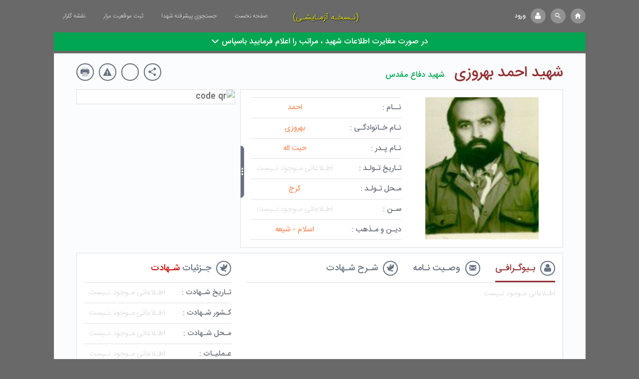

--- FILE ---
content_type: text/html; charset=UTF-8
request_url: https://www.golzar.info/161357/%D8%B4%D9%87%DB%8C%D8%AF-%D8%A7%D8%AD%D9%85%D8%AF-%D8%A8%D9%87%D8%B1%D9%88%D8%B2%DB%8C/
body_size: 11404
content:
<!doctype html>
<html class="no-js" dir="rtl" lang="fa-IR" >
<head>
	<meta charset="utf-8" />
	<meta name="viewport" content="width=device-width, initial-scale=1.0" />
	<meta name="samandehi" content="265527560"/>

	<title>شهید احمد بهروزی | گلزار شهدا</title>
<meta name="description" content="سامانه یاشهید ، بانک جامع شهدا و ایثارگران بهشت زهرای تهران ">
<!-- Search Engine -->
<meta name="image" content="https://www.golzar.info/wp-content/uploads/2018/03/6506294.jpg">
<!-- Schema.org for Google -->
<meta itemprop="name" content="شهید احمد بهروزی | گلزار شهدا">
<meta itemprop="description" content="سامانه یاشهید ، بانک جامع شهدا و ایثارگران بهشت زهرای تهران ">
<meta itemprop="image" content="https://www.golzar.info/wp-content/uploads/2018/03/6506294.jpg">
<!-- Twitter -->
<meta name="twitter:card" content="summary">
<meta name="twitter:title" content="شهید احمد بهروزی | گلزار شهدا">
<meta name="twitter:description" content="سامانه یاشهید ، بانک جامع شهدا و ایثارگران بهشت زهرای تهران ">
<meta name="twitter:image:src" content="https://www.golzar.info/wp-content/uploads/2018/03/6506294.jpg">
<!-- Open Graph general (Facebook, Pinterest & Google+) -->
<meta name="og:title" content="شهید احمد بهروزی | گلزار شهدا">
<meta name="og:description" content="سامانه یاشهید ، بانک جامع شهدا و ایثارگران بهشت زهرای تهران ">
<meta name="og:image" content="https://www.golzar.info/wp-content/uploads/2018/03/6506294.jpg">
<meta name="og:url" content="https://www.golzar.info/161357/%d8%b4%d9%87%db%8c%d8%af-%d8%a7%d8%ad%d9%85%d8%af-%d8%a8%d9%87%d8%b1%d9%88%d8%b2%db%8c/">
<meta name="og:site_name" content="گلزار شهدا">
<meta name="og:type" content="website">	<meta name='robots' content='index, follow, max-image-preview:large, max-snippet:-1, max-video-preview:-1' />
	<style>img:is([sizes="auto" i], [sizes^="auto," i]) { contain-intrinsic-size: 3000px 1500px }</style>
	
	<!-- This site is optimized with the Yoast SEO plugin v26.0 - https://yoast.com/wordpress/plugins/seo/ -->
	<title>شهید احمد بهروزی - گلزار شهدا</title>
	<link rel="canonical" href="https://www.golzar.info/161357/شهید-احمد-بهروزی/" />
	<meta property="og:locale" content="fa_IR" />
	<meta property="og:type" content="article" />
	<meta property="og:title" content="شهید احمد بهروزی - گلزار شهدا" />
	<meta property="og:url" content="https://www.golzar.info/161357/شهید-احمد-بهروزی/" />
	<meta property="og:site_name" content="گلزار شهدا" />
	<meta property="article:published_time" content="2018-02-27T14:39:16+00:00" />
	<meta property="og:image" content="https://www.golzar.info/wp-content/uploads/2018/03/6506294.jpg" />
	<meta property="og:image:width" content="121" />
	<meta property="og:image:height" content="160" />
	<meta property="og:image:type" content="image/jpeg" />
	<meta name="author" content="manshadi" />
	<meta name="twitter:card" content="summary_large_image" />
	<meta name="twitter:label1" content="نوشته‌شده بدست" />
	<meta name="twitter:data1" content="manshadi" />
	<script type="application/ld+json" class="yoast-schema-graph">{"@context":"https://schema.org","@graph":[{"@type":"Article","@id":"https://www.golzar.info/161357/%d8%b4%d9%87%db%8c%d8%af-%d8%a7%d8%ad%d9%85%d8%af-%d8%a8%d9%87%d8%b1%d9%88%d8%b2%db%8c/#article","isPartOf":{"@id":"https://www.golzar.info/161357/%d8%b4%d9%87%db%8c%d8%af-%d8%a7%d8%ad%d9%85%d8%af-%d8%a8%d9%87%d8%b1%d9%88%d8%b2%db%8c/"},"author":{"name":"manshadi","@id":"https://www.golzar.info/#/schema/person/e45cfece0489ec83f9e5308f87c1e875"},"headline":"شهید احمد بهروزی","datePublished":"2018-02-27T14:39:16+00:00","mainEntityOfPage":{"@id":"https://www.golzar.info/161357/%d8%b4%d9%87%db%8c%d8%af-%d8%a7%d8%ad%d9%85%d8%af-%d8%a8%d9%87%d8%b1%d9%88%d8%b2%db%8c/"},"wordCount":0,"commentCount":0,"publisher":{"@id":"https://www.golzar.info/#organization"},"image":{"@id":"https://www.golzar.info/161357/%d8%b4%d9%87%db%8c%d8%af-%d8%a7%d8%ad%d9%85%d8%af-%d8%a8%d9%87%d8%b1%d9%88%d8%b2%db%8c/#primaryimage"},"thumbnailUrl":"https://www.golzar.info/wp-content/uploads/2018/03/6506294.jpg","articleSection":["شهید دفاع مقدس"],"inLanguage":"fa-IR","potentialAction":[{"@type":"CommentAction","name":"Comment","target":["https://www.golzar.info/161357/%d8%b4%d9%87%db%8c%d8%af-%d8%a7%d8%ad%d9%85%d8%af-%d8%a8%d9%87%d8%b1%d9%88%d8%b2%db%8c/#respond"]}]},{"@type":"WebPage","@id":"https://www.golzar.info/161357/%d8%b4%d9%87%db%8c%d8%af-%d8%a7%d8%ad%d9%85%d8%af-%d8%a8%d9%87%d8%b1%d9%88%d8%b2%db%8c/","url":"https://www.golzar.info/161357/%d8%b4%d9%87%db%8c%d8%af-%d8%a7%d8%ad%d9%85%d8%af-%d8%a8%d9%87%d8%b1%d9%88%d8%b2%db%8c/","name":"شهید احمد بهروزی - گلزار شهدا","isPartOf":{"@id":"https://www.golzar.info/#website"},"primaryImageOfPage":{"@id":"https://www.golzar.info/161357/%d8%b4%d9%87%db%8c%d8%af-%d8%a7%d8%ad%d9%85%d8%af-%d8%a8%d9%87%d8%b1%d9%88%d8%b2%db%8c/#primaryimage"},"image":{"@id":"https://www.golzar.info/161357/%d8%b4%d9%87%db%8c%d8%af-%d8%a7%d8%ad%d9%85%d8%af-%d8%a8%d9%87%d8%b1%d9%88%d8%b2%db%8c/#primaryimage"},"thumbnailUrl":"https://www.golzar.info/wp-content/uploads/2018/03/6506294.jpg","datePublished":"2018-02-27T14:39:16+00:00","breadcrumb":{"@id":"https://www.golzar.info/161357/%d8%b4%d9%87%db%8c%d8%af-%d8%a7%d8%ad%d9%85%d8%af-%d8%a8%d9%87%d8%b1%d9%88%d8%b2%db%8c/#breadcrumb"},"inLanguage":"fa-IR","potentialAction":[{"@type":"ReadAction","target":["https://www.golzar.info/161357/%d8%b4%d9%87%db%8c%d8%af-%d8%a7%d8%ad%d9%85%d8%af-%d8%a8%d9%87%d8%b1%d9%88%d8%b2%db%8c/"]}]},{"@type":"ImageObject","inLanguage":"fa-IR","@id":"https://www.golzar.info/161357/%d8%b4%d9%87%db%8c%d8%af-%d8%a7%d8%ad%d9%85%d8%af-%d8%a8%d9%87%d8%b1%d9%88%d8%b2%db%8c/#primaryimage","url":"https://www.golzar.info/wp-content/uploads/2018/03/6506294.jpg","contentUrl":"https://www.golzar.info/wp-content/uploads/2018/03/6506294.jpg","width":121,"height":160},{"@type":"BreadcrumbList","@id":"https://www.golzar.info/161357/%d8%b4%d9%87%db%8c%d8%af-%d8%a7%d8%ad%d9%85%d8%af-%d8%a8%d9%87%d8%b1%d9%88%d8%b2%db%8c/#breadcrumb","itemListElement":[{"@type":"ListItem","position":1,"name":"خانه","item":"https://www.golzar.info/"},{"@type":"ListItem","position":2,"name":"شهید احمد بهروزی"}]},{"@type":"WebSite","@id":"https://www.golzar.info/#website","url":"https://www.golzar.info/","name":"گلزار شهدا","description":"سامانه گلزار بانک جامع شهدا و ایثارگران","publisher":{"@id":"https://www.golzar.info/#organization"},"potentialAction":[{"@type":"SearchAction","target":{"@type":"EntryPoint","urlTemplate":"https://www.golzar.info/?s={search_term_string}"},"query-input":{"@type":"PropertyValueSpecification","valueRequired":true,"valueName":"search_term_string"}}],"inLanguage":"fa-IR"},{"@type":"Organization","@id":"https://www.golzar.info/#organization","name":"گلزار شهدا","url":"https://www.golzar.info/","logo":{"@type":"ImageObject","inLanguage":"fa-IR","@id":"https://www.golzar.info/#/schema/logo/image/","url":"https://www.golzar.info/wp-content/uploads/2023/07/logo.png","contentUrl":"https://www.golzar.info/wp-content/uploads/2023/07/logo.png","width":300,"height":300,"caption":"گلزار شهدا"},"image":{"@id":"https://www.golzar.info/#/schema/logo/image/"}},{"@type":"Person","@id":"https://www.golzar.info/#/schema/person/e45cfece0489ec83f9e5308f87c1e875","name":"manshadi","image":{"@type":"ImageObject","inLanguage":"fa-IR","@id":"https://www.golzar.info/#/schema/person/image/","url":"https://secure.gravatar.com/avatar/9aa3513d1f6e4c74acd91d0aeba1eecedda8070d458ba069d2e8dbb42ec8ac6e?s=96&d=mm&r=g","contentUrl":"https://secure.gravatar.com/avatar/9aa3513d1f6e4c74acd91d0aeba1eecedda8070d458ba069d2e8dbb42ec8ac6e?s=96&d=mm&r=g","caption":"manshadi"},"url":"https://www.golzar.info/author/manshadi/"}]}</script>
	<!-- / Yoast SEO plugin. -->


<link rel='stylesheet' id='wp-block-library-rtl-css' href='https://www.golzar.info/wp-includes/css/dist/block-library/style-rtl.min.css' type='text/css' media='all' />
<style id='classic-theme-styles-inline-css' type='text/css'>
/*! This file is auto-generated */
.wp-block-button__link{color:#fff;background-color:#32373c;border-radius:9999px;box-shadow:none;text-decoration:none;padding:calc(.667em + 2px) calc(1.333em + 2px);font-size:1.125em}.wp-block-file__button{background:#32373c;color:#fff;text-decoration:none}
</style>
<style id='global-styles-inline-css' type='text/css'>
:root{--wp--preset--aspect-ratio--square: 1;--wp--preset--aspect-ratio--4-3: 4/3;--wp--preset--aspect-ratio--3-4: 3/4;--wp--preset--aspect-ratio--3-2: 3/2;--wp--preset--aspect-ratio--2-3: 2/3;--wp--preset--aspect-ratio--16-9: 16/9;--wp--preset--aspect-ratio--9-16: 9/16;--wp--preset--color--black: #000000;--wp--preset--color--cyan-bluish-gray: #abb8c3;--wp--preset--color--white: #ffffff;--wp--preset--color--pale-pink: #f78da7;--wp--preset--color--vivid-red: #cf2e2e;--wp--preset--color--luminous-vivid-orange: #ff6900;--wp--preset--color--luminous-vivid-amber: #fcb900;--wp--preset--color--light-green-cyan: #7bdcb5;--wp--preset--color--vivid-green-cyan: #00d084;--wp--preset--color--pale-cyan-blue: #8ed1fc;--wp--preset--color--vivid-cyan-blue: #0693e3;--wp--preset--color--vivid-purple: #9b51e0;--wp--preset--gradient--vivid-cyan-blue-to-vivid-purple: linear-gradient(135deg,rgba(6,147,227,1) 0%,rgb(155,81,224) 100%);--wp--preset--gradient--light-green-cyan-to-vivid-green-cyan: linear-gradient(135deg,rgb(122,220,180) 0%,rgb(0,208,130) 100%);--wp--preset--gradient--luminous-vivid-amber-to-luminous-vivid-orange: linear-gradient(135deg,rgba(252,185,0,1) 0%,rgba(255,105,0,1) 100%);--wp--preset--gradient--luminous-vivid-orange-to-vivid-red: linear-gradient(135deg,rgba(255,105,0,1) 0%,rgb(207,46,46) 100%);--wp--preset--gradient--very-light-gray-to-cyan-bluish-gray: linear-gradient(135deg,rgb(238,238,238) 0%,rgb(169,184,195) 100%);--wp--preset--gradient--cool-to-warm-spectrum: linear-gradient(135deg,rgb(74,234,220) 0%,rgb(151,120,209) 20%,rgb(207,42,186) 40%,rgb(238,44,130) 60%,rgb(251,105,98) 80%,rgb(254,248,76) 100%);--wp--preset--gradient--blush-light-purple: linear-gradient(135deg,rgb(255,206,236) 0%,rgb(152,150,240) 100%);--wp--preset--gradient--blush-bordeaux: linear-gradient(135deg,rgb(254,205,165) 0%,rgb(254,45,45) 50%,rgb(107,0,62) 100%);--wp--preset--gradient--luminous-dusk: linear-gradient(135deg,rgb(255,203,112) 0%,rgb(199,81,192) 50%,rgb(65,88,208) 100%);--wp--preset--gradient--pale-ocean: linear-gradient(135deg,rgb(255,245,203) 0%,rgb(182,227,212) 50%,rgb(51,167,181) 100%);--wp--preset--gradient--electric-grass: linear-gradient(135deg,rgb(202,248,128) 0%,rgb(113,206,126) 100%);--wp--preset--gradient--midnight: linear-gradient(135deg,rgb(2,3,129) 0%,rgb(40,116,252) 100%);--wp--preset--font-size--small: 13px;--wp--preset--font-size--medium: 20px;--wp--preset--font-size--large: 36px;--wp--preset--font-size--x-large: 42px;--wp--preset--spacing--20: 0.44rem;--wp--preset--spacing--30: 0.67rem;--wp--preset--spacing--40: 1rem;--wp--preset--spacing--50: 1.5rem;--wp--preset--spacing--60: 2.25rem;--wp--preset--spacing--70: 3.38rem;--wp--preset--spacing--80: 5.06rem;--wp--preset--shadow--natural: 6px 6px 9px rgba(0, 0, 0, 0.2);--wp--preset--shadow--deep: 12px 12px 50px rgba(0, 0, 0, 0.4);--wp--preset--shadow--sharp: 6px 6px 0px rgba(0, 0, 0, 0.2);--wp--preset--shadow--outlined: 6px 6px 0px -3px rgba(255, 255, 255, 1), 6px 6px rgba(0, 0, 0, 1);--wp--preset--shadow--crisp: 6px 6px 0px rgba(0, 0, 0, 1);}:where(.is-layout-flex){gap: 0.5em;}:where(.is-layout-grid){gap: 0.5em;}body .is-layout-flex{display: flex;}.is-layout-flex{flex-wrap: wrap;align-items: center;}.is-layout-flex > :is(*, div){margin: 0;}body .is-layout-grid{display: grid;}.is-layout-grid > :is(*, div){margin: 0;}:where(.wp-block-columns.is-layout-flex){gap: 2em;}:where(.wp-block-columns.is-layout-grid){gap: 2em;}:where(.wp-block-post-template.is-layout-flex){gap: 1.25em;}:where(.wp-block-post-template.is-layout-grid){gap: 1.25em;}.has-black-color{color: var(--wp--preset--color--black) !important;}.has-cyan-bluish-gray-color{color: var(--wp--preset--color--cyan-bluish-gray) !important;}.has-white-color{color: var(--wp--preset--color--white) !important;}.has-pale-pink-color{color: var(--wp--preset--color--pale-pink) !important;}.has-vivid-red-color{color: var(--wp--preset--color--vivid-red) !important;}.has-luminous-vivid-orange-color{color: var(--wp--preset--color--luminous-vivid-orange) !important;}.has-luminous-vivid-amber-color{color: var(--wp--preset--color--luminous-vivid-amber) !important;}.has-light-green-cyan-color{color: var(--wp--preset--color--light-green-cyan) !important;}.has-vivid-green-cyan-color{color: var(--wp--preset--color--vivid-green-cyan) !important;}.has-pale-cyan-blue-color{color: var(--wp--preset--color--pale-cyan-blue) !important;}.has-vivid-cyan-blue-color{color: var(--wp--preset--color--vivid-cyan-blue) !important;}.has-vivid-purple-color{color: var(--wp--preset--color--vivid-purple) !important;}.has-black-background-color{background-color: var(--wp--preset--color--black) !important;}.has-cyan-bluish-gray-background-color{background-color: var(--wp--preset--color--cyan-bluish-gray) !important;}.has-white-background-color{background-color: var(--wp--preset--color--white) !important;}.has-pale-pink-background-color{background-color: var(--wp--preset--color--pale-pink) !important;}.has-vivid-red-background-color{background-color: var(--wp--preset--color--vivid-red) !important;}.has-luminous-vivid-orange-background-color{background-color: var(--wp--preset--color--luminous-vivid-orange) !important;}.has-luminous-vivid-amber-background-color{background-color: var(--wp--preset--color--luminous-vivid-amber) !important;}.has-light-green-cyan-background-color{background-color: var(--wp--preset--color--light-green-cyan) !important;}.has-vivid-green-cyan-background-color{background-color: var(--wp--preset--color--vivid-green-cyan) !important;}.has-pale-cyan-blue-background-color{background-color: var(--wp--preset--color--pale-cyan-blue) !important;}.has-vivid-cyan-blue-background-color{background-color: var(--wp--preset--color--vivid-cyan-blue) !important;}.has-vivid-purple-background-color{background-color: var(--wp--preset--color--vivid-purple) !important;}.has-black-border-color{border-color: var(--wp--preset--color--black) !important;}.has-cyan-bluish-gray-border-color{border-color: var(--wp--preset--color--cyan-bluish-gray) !important;}.has-white-border-color{border-color: var(--wp--preset--color--white) !important;}.has-pale-pink-border-color{border-color: var(--wp--preset--color--pale-pink) !important;}.has-vivid-red-border-color{border-color: var(--wp--preset--color--vivid-red) !important;}.has-luminous-vivid-orange-border-color{border-color: var(--wp--preset--color--luminous-vivid-orange) !important;}.has-luminous-vivid-amber-border-color{border-color: var(--wp--preset--color--luminous-vivid-amber) !important;}.has-light-green-cyan-border-color{border-color: var(--wp--preset--color--light-green-cyan) !important;}.has-vivid-green-cyan-border-color{border-color: var(--wp--preset--color--vivid-green-cyan) !important;}.has-pale-cyan-blue-border-color{border-color: var(--wp--preset--color--pale-cyan-blue) !important;}.has-vivid-cyan-blue-border-color{border-color: var(--wp--preset--color--vivid-cyan-blue) !important;}.has-vivid-purple-border-color{border-color: var(--wp--preset--color--vivid-purple) !important;}.has-vivid-cyan-blue-to-vivid-purple-gradient-background{background: var(--wp--preset--gradient--vivid-cyan-blue-to-vivid-purple) !important;}.has-light-green-cyan-to-vivid-green-cyan-gradient-background{background: var(--wp--preset--gradient--light-green-cyan-to-vivid-green-cyan) !important;}.has-luminous-vivid-amber-to-luminous-vivid-orange-gradient-background{background: var(--wp--preset--gradient--luminous-vivid-amber-to-luminous-vivid-orange) !important;}.has-luminous-vivid-orange-to-vivid-red-gradient-background{background: var(--wp--preset--gradient--luminous-vivid-orange-to-vivid-red) !important;}.has-very-light-gray-to-cyan-bluish-gray-gradient-background{background: var(--wp--preset--gradient--very-light-gray-to-cyan-bluish-gray) !important;}.has-cool-to-warm-spectrum-gradient-background{background: var(--wp--preset--gradient--cool-to-warm-spectrum) !important;}.has-blush-light-purple-gradient-background{background: var(--wp--preset--gradient--blush-light-purple) !important;}.has-blush-bordeaux-gradient-background{background: var(--wp--preset--gradient--blush-bordeaux) !important;}.has-luminous-dusk-gradient-background{background: var(--wp--preset--gradient--luminous-dusk) !important;}.has-pale-ocean-gradient-background{background: var(--wp--preset--gradient--pale-ocean) !important;}.has-electric-grass-gradient-background{background: var(--wp--preset--gradient--electric-grass) !important;}.has-midnight-gradient-background{background: var(--wp--preset--gradient--midnight) !important;}.has-small-font-size{font-size: var(--wp--preset--font-size--small) !important;}.has-medium-font-size{font-size: var(--wp--preset--font-size--medium) !important;}.has-large-font-size{font-size: var(--wp--preset--font-size--large) !important;}.has-x-large-font-size{font-size: var(--wp--preset--font-size--x-large) !important;}
:where(.wp-block-post-template.is-layout-flex){gap: 1.25em;}:where(.wp-block-post-template.is-layout-grid){gap: 1.25em;}
:where(.wp-block-columns.is-layout-flex){gap: 2em;}:where(.wp-block-columns.is-layout-grid){gap: 2em;}
:root :where(.wp-block-pullquote){font-size: 1.5em;line-height: 1.6;}
</style>
<link rel='stylesheet' id='custom-stylesheet-css' href='https://www.golzar.info/wp-content/themes/shohada/assets/stylesheets/style.css' type='text/css' media='all' />
<link rel='stylesheet' id='responsive-css' href='https://www.golzar.info/wp-content/themes/shohada/assets/stylesheets/responsive.css' type='text/css' media='all' />
<link rel="stylesheet" href="https://www.golzar.info/wp-content/themes/shohada/rtl.css" type="text/css" media="screen" /><link rel="icon" href="https://www.golzar.info/wp-content/uploads/2017/08/cropped-logo-32x32.png" sizes="32x32" />
<link rel="icon" href="https://www.golzar.info/wp-content/uploads/2017/08/cropped-logo-192x192.png" sizes="192x192" />
<link rel="apple-touch-icon" href="https://www.golzar.info/wp-content/uploads/2017/08/cropped-logo-180x180.png" />
<meta name="msapplication-TileImage" content="https://www.golzar.info/wp-content/uploads/2017/08/cropped-logo-270x270.png" />
</head>
<body class="rtl wp-singular post-template-default single single-post postid-161357 single-format-standard wp-theme-shohada">  
<div id="wrapper">
<!-- -->
<div class="over-search fixed hide">
    <span class="close fixed c-white"><i class="icon-cross"></i></span>
    <div class="center-inside over-search-inside">
	    <form method="get" action="https://www.golzar.info">
	    	<div class="search-type spacer-b20">
	    		<label class="font-s22 c-white font-w3 spacer-l20">جـستجوی شـهیـد
	    			<input type="radio" name="search_type" value="shahid" checked="" />  
	    		</label>
	    		<label class="font-s22 c-white font-w3">جـستجوی ایـثارگـر
	    			<input type="radio" name="search_type" value="isargar"  />
	    		</label>
	    	</div>
	        <input class="c-white pad-10 align-center over-search-input" name="s" type="search" placeholder="نام شهید را اینجا جستجو کنید">
	    </form>
    </div>
</div>   
<!-- -->
	<div id="header" class="container-fluid absolute pad-t15 pad-b15">
		<div class="container relative">
			<div class="pull-right header-login header-btns spacer-l10">
				<a href="https://www.golzar.info" class="circle-signin c-white font-s15 pull-right"><i class="icon-home"></i></a>
				<div class="tooltip c-white absolute home-tooltip hide">صـفحه اول</div>
			</div>
			                <div class="pull-right header-search header-btns spacer-l10">     
                    <a class="circle-signin c-white font-s15 pull-right"><i class="icon-search"></i></a>   
                    <div class="tooltip c-white absolute search-tooltip hide">جـستجـو</div>   
                </div>
						<div class="pull-right header-login">
												<a href="https://www.golzar.info/wp-login.php">      
					<span class="circle-signin c-white font-s15 pull-right"><i class="icon-profile"></i></span>
					<span class="font-s12 spacer-t5 spacer-r10 c-white enter">ورود</span>
				</a>
											</div>
			<div class="text-site c-white font-w3" style="position:absolute;left:45%;top:7px;">(نـسخـه آزمـایشـی)</div> 
			<div class="menu-shahid pull-left">
				<ul id="menu-%d9%81%d9%87%d8%b1%d8%b3%d8%aa-%d8%a7%d8%b5%d9%84%db%8c" class="menu"><li id="menu-item-209676" class="menu-item menu-item-type-custom menu-item-object-custom menu-item-home menu-item-209676"><a href="https://www.golzar.info/">صفحه نخست</a></li>
<li id="menu-item-209677" class="menu-item menu-item-type-post_type menu-item-object-page menu-item-209677"><a href="https://www.golzar.info/shahidyab/">جستجوی پیشرفته شهدا</a></li>
<li id="menu-item-209678" class="menu-item menu-item-type-post_type menu-item-object-page menu-item-209678"><a href="https://www.golzar.info/location/">ثبت موقعیت مزار</a></li>
<li id="menu-item-209679" class="menu-item menu-item-type-post_type menu-item-object-page menu-item-209679"><a href="https://www.golzar.info/golzarmap/">نقشه گلزار</a></li>
</ul>			</div>
			<div class="clearfix"></div>     
		</div><!-- .container -->
	</div><!-- #header -->      	
    <!-- Mobile  -->
    <div class="mobile hide">
        <div class="menu-mob align-right pull-right font-s20">
            <i class="icon-mobile-menu c-white icon-mid"></i>
            <i class="icon-cross hide c-white icon-mid"></i>
        </div>
                <div class="search-mob align-right pull-left font-s20 spacer-r10">
            <i class="icon-search c-white icon-mid"></i>
        </div>
                <div class="profile-mob align-right pull-left font-s20 spacer-r10">
            <a href="https://www.golzar.info/wp-login.php" class="icon-profile c-white icon-mid"> </a>
        </div>
        <!-- -->
        <div class="hide mob-search-form">
            <form method="get" action="https://www.golzar.info">
                <input type="search" name="s" placeholder="جستجو..." class="mob-search-input iransans font-s12">
            </form>
        </div>
        <div class="mobile-menu hide">
            <div class="menu-%d9%81%d9%87%d8%b1%d8%b3%d8%aa-%d8%a7%d8%b5%d9%84%db%8c-container"><ul id="menu-%d9%81%d9%87%d8%b1%d8%b3%d8%aa-%d8%a7%d8%b5%d9%84%db%8c-1" class="menu"><li class="menu-item menu-item-type-custom menu-item-object-custom menu-item-home menu-item-209676"><a href="https://www.golzar.info/">صفحه نخست</a></li>
<li class="menu-item menu-item-type-post_type menu-item-object-page menu-item-209677"><a href="https://www.golzar.info/shahidyab/">جستجوی پیشرفته شهدا</a></li>
<li class="menu-item menu-item-type-post_type menu-item-object-page menu-item-209678"><a href="https://www.golzar.info/location/">ثبت موقعیت مزار</a></li>
<li class="menu-item menu-item-type-post_type menu-item-object-page menu-item-209679"><a href="https://www.golzar.info/golzarmap/">نقشه گلزار</a></li>
</ul></div> 
        </div>
    </div>
<div id="shahid-single" class="container-fluid">
	<div class="container">
		<div class="single-notificaion align-center bg-gbtn font-s16 c-white spacer-b5">
			در صورت مغایرت اطلاعات شهید ، مراتب را اعلام فرمایید باسپاس
			<i class="icon-down-arrow"></i>
		</div>
		<div class="mart-content mart-main">
			<div class="mart-header pad-r5 pad-l5 spacer-b10 relative">
				<div class="mart-title font-s30 c-dred pull-right">
					شهید احمد بهروزی				</div>
				<div class="pull-right font-s16 shahid-category spacer-r20">
					<ul class="post-categories">
	<li><a href="https://www.golzar.info/category/%d8%b4%d9%87%db%8c%d8%af-%d8%af%d9%81%d8%a7%d8%b9-%d9%85%d9%82%d8%af%d8%b3/" rel="category tag">شهید دفاع مقدس</a></li></ul>				</div>
				<div class="pull-left">
					<div class="pull-left header-login spacer-r10 circle-btn print" onclick="frames['frame'].print()">
						<i class="icon-printer2 c-head font-s20"></i>
						<div class="tooltip c-white absolute print-tooltip hide">پـرینت</div>
					</div>
					<div class="pull-left header-login spacer-r10 circle-btn fault-alert">
						<i class="icon-alarm c-head font-s20"></i>
						<div class="tooltip c-white absolute fault-tooltip hide">گـزارش اشـتباهات</div>
					</div>
					<div class="pull-left header-login spacer-r10 circle-btn fault-alert iransans">

						<span class="shahid-visit">
													</span>
						<div class="tooltip c-white absolute fault-tooltip hide">بازدید</div>
					</div>
					<div class="pull-left header-login spacer-r10 circle-btn share-btn">
						<i class="icon-share c-head font-s20"></i>
						<div class="tooltip c-white absolute share-tooltip hide">اشـتراک گـذاری</div>
					</div>
					<div class="share-socials pull-left spacer-r10 hide">
						<a href="https://www.facebook.com/sharer/sharer.php?u=https://www.golzar.info/161357/%d8%b4%d9%87%db%8c%d8%af-%d8%a7%d8%ad%d9%85%d8%af-%d8%a8%d9%87%d8%b1%d9%88%d8%b2%db%8c/" class="spacer-r5 bg-facebook"><span class="icon-facebook"></span></a>
						<a href="https://plus.google.com/share?url=https://www.golzar.info/161357/%d8%b4%d9%87%db%8c%d8%af-%d8%a7%d8%ad%d9%85%d8%af-%d8%a8%d9%87%d8%b1%d9%88%d8%b2%db%8c/" class="spacer-r5 bg-google-plus"><span class="icon-google-plus"></span></a>
						<a href="https://twitter.com/home?status=https://www.golzar.info/161357/%d8%b4%d9%87%db%8c%d8%af-%d8%a7%d8%ad%d9%85%d8%af-%d8%a8%d9%87%d8%b1%d9%88%d8%b2%db%8c/" class="spacer-r5 bg-twitter"><span class="icon-twitter"></span></a>
						<a href="https://t.me/share/url?url=https://www.golzar.info/161357/%d8%b4%d9%87%db%8c%d8%af-%d8%a7%d8%ad%d9%85%d8%af-%d8%a8%d9%87%d8%b1%d9%88%d8%b2%db%8c/" class=" bg-telegram"><span class="icon-telegram"></span></a>
						<div class="clearfix"></div>
					</div>
										<div class="clearfix"></div>
				</div>
				<div class="clearfix"></div>
			</div>
			<!----- mart-header ---->
			<div class="row">
				<div class="character-section pull-right colm8 pad-5">
					<div class="mart-character mart-sec relative">
						<div class="mart-img pull-right colm6 pad-15">
															<img width="121" height="160" src="https://www.golzar.info/wp-content/uploads/2018/03/6506294.jpg" class="attachment-large size-large wp-post-image" alt="" decoding="async" />													</div>
						<div class="mart-detail pull-right colm6 mobile-bottom-pad">
							<div class="mart-data">
								<div class="font-s15 c-field pull-right colm5">
									<span>نــام :</span>
								</div>
								<div class="font-s15 c-data pull-right colm7 align-center data-set">احمد</div>
								<div class="clearfix"></div>
							</div>
							<!--- mart data ---->
							<div class="mart-data">
								<div class="font-s15 c-field pull-right colm5">
									<span>نـام خـانوادگـی :</span>
								</div>
								<div class="font-s15 c-data pull-right colm7 align-center data-set">بهروزی</div>
								<div class="clearfix"></div>
							</div>
							<!--- mart data ---->
							<div class="mart-data">
								<div class="font-s15 c-field pull-right colm5">
									<span>نـام پـدر :</span>
								</div>
								<div class="font-s15 c-data pull-right colm7 align-center data-set">حبت اله</div>
								<div class="clearfix"></div>
							</div>
							<!--- mart data ---->
							<div class="mart-data">
								<div class="font-s15 c-field pull-right colm5">
									<span>تـاریخ تـولـد :</span>
								</div>
								<div class="font-s15 c-data pull-right colm7 align-center persianumber data-set"><span>اطـلاعاتی مـوجود نـیست</span></div>
								<div class="clearfix"></div>
							</div>
							<!--- mart data ---->
							<div class="mart-data">
								<div class="font-s15 c-field pull-right colm5">
									<span>مـحل تـولـد :</span>
								</div>
								<div class="font-s15 c-data pull-right colm7 align-center data-set">کرج</div>
								<div class="clearfix"></div>
							</div>
							<!--- mart data ---->
							<div class="mart-data">
								<div class="font-s15 c-field pull-right colm5">
									<span>سـن :</span>
								</div>
								<div class="font-s15 c-data pull-right colm7 align-center persianumber data-set"><span>اطـلاعاتی مـوجود نـیست</span></div>
								<div class="clearfix"></div>
							</div>
							<!--- mart data ---->
							<div class="mart-data exeption">
								<div class="font-s15 c-field pull-right colm5">
									<span>دیـن و مـذهب :</span>
								</div>
								<div class="font-s15 c-data pull-right colm7 align-center data-set">اسلام - شیعه</div>
								<div class="clearfix"></div>
							</div>
							<!--- mart data ---->
							<!--------------------------- SHOW MORE BUTTON ----------------------->
							<div class="more-data-btn more-data active absolute">
								<img src="https://www.golzar.info/wp-content/themes/shohada/assets/images/more.jpg" />
								<div class="tooltip c-white absolute more-tooltip-data hide">اطـلاعات بـیشتر</div>
							</div>

						</div>
						<!------------------------------ MORE DETAIL ----------------------->
						<div class="mart-more-detail hide pull-right colm4 mobile-top-pad">
							<div class="mart-data">
								<div class="font-s15 c-field pull-right colm5">
									<span>وضـعیت تاهل :</span>
								</div>
								<div class="font-s15 c-data pull-right colm7 align-center data-set">متاهل</div>
								<div class="clearfix"></div>
							</div>
							<!--- mart data ---->
							<div class="mart-data">
								<div class="font-s15 c-field pull-right colm5">
									<span>شـغل :</span>
								</div>
								<div class="font-s15 c-data pull-right colm7 align-center data-set"><span>اطـلاعاتی مـوجود نـیست</span></div>
								<div class="clearfix"></div>
							</div>
							<!--- mart data ---->
							<div class="mart-data">
								<div class="font-s15 c-field pull-right colm5">
									<span>مـلّیـت :</span>
								</div>
								<div class="font-s15 c-data pull-right colm7 align-center data-set">ایرانی</div>
								<div class="clearfix"></div>
							</div>
							<!--- mart data ---->
							<div class="mart-data">
								<div class="font-s15 c-field pull-right colm5">
									<span>دسـته اعـزامـی :</span>
								</div>
								<div class="font-s15 c-data pull-right colm7 align-center persianumber data-set"><span>اطـلاعاتی مـوجود نـیست</span></div>
								<div class="clearfix"></div>
							</div>
							<!--- mart data ---->
							<div class="mart-data">
								<div class="font-s15 c-field pull-right colm5">
									<span>مسئولیت نظـامی :</span>
								</div>
								<div class="font-s15 c-data pull-right colm7 align-center persianumber data-set one-line"><span>اطـلاعاتی مـوجود نـیست</span></div>
								<div class="clearfix"></div>
							</div>
							<!--- mart data ---->
							<div class="mart-data">
								<div class="font-s15 c-field pull-right colm5">
									<span>درجـه نظـامی :</span>
								</div>
								<div class="font-s15 c-data pull-right colm7 align-center data-set"><span>اطـلاعاتی مـوجود نـیست</span></div>
								<div class="clearfix"></div>
							</div>
							<!--- mart data ---->
							<div class="mart-data exeption">
								<div class="font-s15 c-field pull-right colm5">
									<span>تـحصیـلات :</span>
								</div>
								<div class="font-s15 c-data pull-right colm7 align-center data-set">ابتدایی</div>
								<div class="clearfix"></div>
							</div>
							<!--- mart data ---->
						</div>
						<!------------------------------ END MORE DETAIL ----------------------->
						<div class="clearfix"></div>
					</div>
				</div>
				<div class="qr-section pull-right colm4 pad-5">
					<div class="mart-qr mart-sec">
						<img src="https://chart.googleapis.com/chart?chs=450x450&cht=qr&chl=https://www.golzar.info/161357&choe=UTF-8" title="code qr" />
					</div>
				</div>
				<div class="clearfix"></div>
			</div>
			<!----- end row ----->
			<div class="row pad-5">
				<div class="mart-sec">
					<div class="bio-will colm8 pull-right pad-15">
						<div class="mart-sec-head">
							<div class="font-s18 c-head pull-right spacer-l30 bio-tabview active pad-b10" data-id="1">
								<span class="mart-head-icon pull-right"><i class="icon-profile"></i></span>
								<span class="pull-right">بـیوگـرافـی</span>
								<div class="clearfix"></div>
							</div>
							<div class="font-s18 c-head pull-right spacer-l30 pad-b10 bio-tabview" data-id="2" data-value="161357">
								<span class="mart-head-icon pull-right"><i class="icon-envelope"></i></span>
								<span class="pull-right">وصـیت نـامه</span>
								<div class="clearfix"></div>
							</div>
							<div class="font-s18 c-head pull-right pad-b10 bio-tabview" data-id="3" data-value="161357">
								<span class="mart-head-icon pull-right"><i class="icon-martyr"></i></span>
								<span class="pull-right">شـرح شـهادت</span>
								<div class="clearfix"></div>
							</div>
							<div class="clearfix"></div>
						</div>
						<div class="biowill-content font-s14 c-content align-justify pad-t10 pad-b10 relative">
							<div class="bio-content-text bio-content font-w3 persianumber" id="bio1">
																								<div class="data-set">
									<span>اطـلاعاتی مـوجود نـیست</span>								</div>
							</div>
							<div class="will-content-text hide bio-content font-w3 persianumber relative" id="bio2">
								<div class="font-s18 c-head pull-left pad-b10 link-btn">
									<a id="will-link" href="">
										<i class="icon-link c-head"></i>
									</a>
								</div>
								<div class="link-content data-set"></div>
							</div>
							<div class="death-content-text hide bio-content font-w3 persianumber relative" id="bio3">
								<div class="font-s18 c-head pull-left pad-b10 link-btn">
									<a id="death-link" href="">
										<i class="icon-link c-head"></i>
									</a>
								</div>
								<div class="link-content data-set"></div>
							</div>
							<div class="more-data-btn more-bio active absolute">
								<img src="https://www.golzar.info/wp-content/themes/shohada/assets/images/more.jpg" />
							</div>
							<div class="tooltip c-white absolute more-tooltip-bio hide">اطـلاعات بـیشتر</div>
						</div>
					</div>
					<div class="death-detail colm4 pull-right pad-15">
						<div class="mart-sec-head font-s18 c-head pad-b13">
							<span class="mart-head-icon pull-right"><i class="icon-martyr"></i></span>
							<span class="pull-right">جـزئیات <span class="mart-word">شـهادت</span></span>
							<div class="clearfix"></div>
						</div>
						<div class="mart-data mart-data-first">
							<div class="font-s15 c-field pull-right colm5">
								<span>تـاریخ شـهادت :</span>
							</div>
							<div class="font-s15 c-data pull-right colm7 align-center persianumber data-set"><span>اطـلاعاتی مـوجود نـیست</span></div>
							<div class="clearfix"></div>
						</div>
						<!--- mart data ---->
						<div class="mart-data">
							<div class="font-s15 c-field colm5 pull-right">
								<span>کـشور شـهادت :</span>
							</div>
							<div class="mart-reason font-s15 c-data pull-right align-center data-set colm7"><span>اطـلاعاتی مـوجود نـیست</span></div>
							<div class="clearfix"></div>
						</div>
						<!--- mart data ---->
						<div class="mart-data">
							<div class="font-s15 c-field pull-right colm5">
								<span>مـحل شـهادت :</span>
							</div>
							<div class="font-s15 c-data pull-right colm7 align-center data-set persianumber"><span>اطـلاعاتی مـوجود نـیست</span></div>
							<div class="clearfix"></div>
						</div>
						<!--- mart data ---->
						<div class="mart-data">
							<div class="font-s15 c-field pull-right colm5">
								<span>عـملیـات :</span>
							</div>
							<div class="font-s15 c-data pull-right colm7 align-center data-set persianumber"><span>اطـلاعاتی مـوجود نـیست</span></div>
							<div class="clearfix"></div>
						</div>
						<!--- mart data ---->
						<div class="mart-data exeption">
							<div class="font-s15 c-field colm5 pull-right">
								<span>نـحوه شـهادت :</span>
							</div>
							<div class="mart-reason font-s15 c-data pull-right align-center data-set colm7 one-line"><span>اطـلاعاتی مـوجود نـیست</span></div>
							<div class="clearfix"></div>
						</div>
						<!--- mart data ---->
					</div>
					<div class="clearfix"></div>
				</div>
			</div>
			<!----- end row ----->
			<div class="row">
				<div class="cemetry-section colm4 pull-right pad-5">
					<div class="mart-cemetry mart-sec pad-15 relative">
						<div class="mart-sec-head font-s18 c-head">
							<div class="pull-right active cer-tabview pad-b10" data-id="1">
								<span class="mart-head-icon pull-right"><i class="icon-laale"></i></span>
								<span class="pull-right">اطـلاعات <span class="grave-word">مـزار</span></span>
								<div class="clearfix"></div>
							</div>
							<div class="clearfix"></div>
						</div>
						<!--- end mart-sec-head --->

						<div class="cer-content" id="cer1">
							<div class="mart-data  mart-data-first">
								<div class="font-s15 c-field pull-right colm5">
									<span>مـحل مـزار :</span>
								</div>
								<div class="font-s15 c-data pull-right colm7 align-center data-set">
									سرحداباد								</div>
								<div class="clearfix"></div>
							</div>
							<!--- mart data ---->
							<div class="mart-data">
								<div class="font-s15 c-field pull-right colm5">
									<span>وضـعیت پـیکر :</span>
								</div>
								<div class="font-s15 c-data pull-right colm7 align-center persianumber data-set">
									مـشـخـص								</div>
								<div class="clearfix"></div>
							</div>
							<!--- mart data ---->
							<div class="mart-data mart-auto pad-t10 pad-b10">
								<div class="font-s15 c-field align-right grave-word">موقـعیت
									<span class="c-dred">
										مـزار									</span> در گـلزار شـهدا
								</div>
							</div>
							<!--- mart data ---->
							<div class="mart-data">
								<div class="font-s15 c-field pull-right colm5">
									<span>قـطعـه :</span>
								</div>
								<div class="font-s15 c-data pull-right colm7 align-center persianumber data-set"><span>اطـلاعاتی مـوجود نـیست</span></div>
								<div class="clearfix"></div>
							</div>
							<!--- mart data ---->
							<div class="mart-data">
								<div class="font-s15 c-field pull-right colm5">
									<span>ردیـف :</span>
								</div>
								<div class="font-s15 c-data pull-right colm7 align-center persianumber data-set"><span>اطـلاعاتی مـوجود نـیست</span></div>
								<div class="clearfix"></div>
							</div>
							<!--- mart data ---->
							<div class="mart-data exeption">
								<div class="font-s15 c-field pull-right colm5">
									<span>شـماره :</span>
								</div>
								<div class="font-s15 c-data pull-right colm7 align-center persianumber data-set"><span>اطـلاعاتی مـوجود نـیست</span></div>
								<div class="clearfix"></div>
							</div>
							<!--- mart data ---->
						</div>
					</div><!-- end mart-cemetry --->
				</div><!-- end mart section --->
				<div class="cemetry-section colm3 pull-right pad-5">
					<div class="mart-cemetry mart-sec pad-15 relative">
						<div class="mart-sec-head font-s18 c-head pad-b13">
							<span class="mart-head-icon pull-right"><i class="icon-camera"></i></span>
							<span class="pull-right">تـصویر مـزار</span>
							<div class="clearfix"></div>
						</div>
						<div class="cer-content relative" id="cer2" data-value="161357">
																						<img alt="gol" src="https://www.golzar.info/wp-content/themes/shohada/assets/images/flag.png" />
													</div>
					</div>
				</div>
				<div class="map-section colm5 pull-right pad-5">
					<div id="googleMap" class="mart-map mart-sec mart-sec pad-15"></div>
				</div><!-- end map section --->
				<div class="clearfix"></div>
			</div>
			<!----- end row ----->
												<div class="row pad-5">
				<div class="mart-sec pad-15">
					<div class="mart-sec-head spacer-b15">
						<div class="font-s18 c-head pull-right spacer-l30 dia-tabview active pad-b10" data-id="1">
							<span class="mart-head-icon pull-right"><i class="icon-sheets"></i></span>
							<span class="pull-right">اسـناد و مـدارک</span>
							<div class="clearfix"></div>
						</div>
						<div class="font-s18 c-head pull-right spacer-l30 dia-tabview pad-b10" data-id="2" data-value="161357">
							<span class="mart-head-icon pull-right"><i class="icon-diary"></i></span>
							<span class="pull-right">خـاطـرات</span>
							<div class="clearfix"></div>
						</div>
						<div class="font-s18 c-head pull-right dia-tabview spacer-l30 pad-b10" data-id="3">
							<span class="mart-head-icon pull-right"><i class="icon-book"></i></span>
							<div class="pull-right">کـتابخـانه</div>
							<div class="clearfix"></div>
						</div>
						<div class="font-s18 c-head pull-right dia-tabview pad-b10" data-id="4">
							<span class="mart-head-icon pull-right"><i class="icon-share"></i></span>
							<div class="pull-right">فـضای مجازی</div>
							<div class="clearfix"></div>
						</div>
						<div class="clearfix"></div>
					</div>
					<div class="document-section dia-content" id="dia1">
													<div class="data-set font-s15"><span>مـحتوایـی مـوجود نـیست</span></div>
												<div class="clearfix"></div>
					</div>
					<!---- document section ---->
					<div class="diary-section dia-content hide relative font-s14" id="dia2">
						<div class="pad-r30 pad-l30">
							<select id="diary-selection" class="c-content font-s14"></select>
							<div class="option-content font-w3 spacer-t5 c-content pad-10 align-justify font-s14" id="opt1"></div>
							<!--<div class="data-set font-s15"><span>مـحتوایـی مـوجود نـیست</span></div>-->
						</div>
					</div>
					<!---- diary section ---->
					<div class="book-section dia-content hide" id="dia3">
													<div class="data-set font-s15"><span>مـحتوایـی مـوجود نـیست</span></div>
												<div class="clearfix"></div>
					</div>
					<!---- book section ---->
					<div class="social-section dia-content hide" id="dia4">
																			<div class="data-set font-s15"><span>مـحتوایـی مـوجود نـیست</span></div>
											</div>
				</div>
			</div>
			<!----- end row ----->
		</div>
		<!---- END mart content --->
		<div id="share-info" class="mart-content pad-30 spacer-t10 pad-r40 pad-l40">
			<div class="row pad-5">
				<div class="mart-sec pad-15">
					<div class="mart-sec-head pad-b15 c-red font-s18 align-center font-w3 ">درصورتی که تصویر، اطلاعات و یا خاطره ای مرتبط با شهید در اختیار دارید با ما به اشتراک بگذارید</div>
					<div class="upload-box pad-l50 pad-r50">
						<form action="" method="post" id="add-img" enctype="multipart/form-data">
							<div class="image-field spacer-t10 c-head spacer-b20 colm12 pull-right font-s15">
								<div class="colm colm12 pull-right spacer-b10">ابتدا دسته بندی محتوای ارسالی خود را مشخص نمایید</div>
								<div class="colm colm3 pull-right spacer-b10">
									<label>
										<input type="radio" name="share_cat" value="report" />
										<span class="font-w3">گـزارش اشـتباهات</span>
									</label>
								</div>
								<div class="colm colm3 pull-right spacer-b10">
									<label>
										<input type="radio" name="share_cat" value="gallery" required />
										<span class="font-w3">گـالری تـصاویر</span>
									</label>
								</div>
								<div class="colm colm3 pull-right spacer-b10">
									<label>
										<input type="radio" name="share_cat" value="document" />
										<span class="font-w3">اسـناد و مـدارک</span>
									</label>
								</div>
								<div class="colm colm3 pull-right spacer-b10">
									<label>
										<input type="radio" name="share_cat" value="book" />
										<span class="font-w3">کـتاب هـای مـرتبط</span>
									</label>
								</div>
																<div class="colm colm3 pull-right">
									<label>
										<input type="radio" name="share_cat" value="diary" />
										<span class="font-w3">خـاطره</span>
									</label>
								</div>
								<div class="colm colm3 pull-right">
									<label>
										<input type="radio" name="share_cat" value="will" />
										<span class="font-w3">وصـیت نـامه</span>
									</label>
								</div>
								<div class="colm colm3 pull-right">
									<label>
										<input type="radio" name="share_cat" value="death" />
										<span class="font-w3">شـرح نحوه شـهادت</span>
									</label>
								</div>
								<div class="clearfix"></div>
							</div>
							<div class="title-upload colm6 pull-right pad-5">
								<input id="shahid-title" type="text" name="share_title" class="dia-input font-s14 iransans font-w3" placeholder="عـنوان محتوای ارسالی" required="" />
							</div>
							<div class="img-upload relative colm6 pull-right pad-5">
								<input id="shareFile" type="file" name="share_file" class="font-s14 dia-input c-head" />
							</div>
							<div class="spacer-t15 pad-5">
								<textarea name="share_content" class="dia-input spacer-t5 img-explane font-s14 iransans font-w3" placeholder="شرح مـحتوای ارسالی"></textarea>
							</div>
							<div class="title-upload colm3 pull-right pad-5">
								<input type="text" name="subscriber_relative" class="dia-input font-s14 iransans font-w3" placeholder="نـسبت با شـهید" />
							</div>
							<div class="title-upload colm3 pull-right pad-5">
								<input type="text" name="subscriber_phone" class="dia-input font-s14 iransans font-w3" placeholder="شـماره تـماس کـاربر" />
							</div>
							<div class="title-upload colm6 pull-right pad-5">
								<input type="email" name="subscriber_email" class="dia-input font-s14 iransans font-w3" placeholder="ایـمیل کـاربر" />
							</div>
							<div class="pull-right data-send-telegram spacer-t20"><a href="http://www.telegram.me/Chanel_shahid">ارسـال اطـلاعات از طـریق تـلگرام</a></div>
							<button type="submit" class="pull-left c-white bg-gbtn font-s15 spacer-t20">ارسـال مـحتوا</button>
							<input type="hidden" id="shahid_field" name="shahid_field" value="19e4208b70" /><input type="hidden" name="_wp_http_referer" value="/161357/%D8%B4%D9%87%DB%8C%D8%AF-%D8%A7%D8%AD%D9%85%D8%AF-%D8%A8%D9%87%D8%B1%D9%88%D8%B2%DB%8C/" />							<div class="clearfix"></div>
						</form>
					</div>
					<div class="border-bottom spacer-t15"></div>
				</div>
			</div>
			<!--- END row ---->
		</div>
		<!---- END mart content --->
		<!--<div id="comment-box" class="mart-content pad-30 spacer-t10 pad-r40 pad-l40"> 
			<div class="row pad-5">
				<div class="mart-sec pad-15">  
					<div class="mart-sec-head font-s18 c-head pad-b13">
						<span class="mart-head-icon pull-right"><i class="icon-pencil"></i></span> 
						<span class="pull-right">دل نـوشـتـه هـای کـاربـران</span>  
						<div class="clearfix"></div>
					</div>
					<div class="single-comment spacer-t10 bg1">   
			            <h3 class="path pad-t5 pad-b5"> 
			                <i class="fa fa-comments fa-1-5x pad-r10"></i>
			                <span class="font-s13">ارسال نظر</span>      
			            </h3>
			            <div class="pad-10">
			                                	
<div id="comments" class="comments-area">
 		<div id="respond" class="comment-respond">
		<h3 id="reply-title" class="comment-reply-title">دیدگاهتان را بنویسید <small><a rel="nofollow" id="cancel-comment-reply-link" href="/161357/%D8%B4%D9%87%DB%8C%D8%AF-%D8%A7%D8%AD%D9%85%D8%AF-%D8%A8%D9%87%D8%B1%D9%88%D8%B2%DB%8C/#respond" style="display:none;">لغو پاسخ</a></small></h3><form action="https://www.golzar.info/wp-comments-post.php" method="post" id="commentform" class="comment-form"><p class="comment-notes"><span id="email-notes">نشانی ایمیل شما منتشر نخواهد شد.</span> <span class="required-field-message">بخش‌های موردنیاز علامت‌گذاری شده‌اند <span class="required">*</span></span></p>
	<div class="pull-left pad-5 colm8">
		<div>
			<textarea autocomplete="new-password"   name="ga2e3097db"  class="comment-input font-s14 font-w3 iransans" required placeholder="مـتـن دل نـوشـتـه"></textarea><textarea id="comment" aria-label="hp-comment" aria-hidden="true" name="comment" autocomplete="new-password" style="padding:0 !important;clip:rect(1px, 1px, 1px, 1px) !important;position:absolute !important;white-space:nowrap !important;height:1px !important;width:1px !important;overflow:hidden !important;" tabindex="-1"></textarea>
		</div>
	</div>  
<div class="colm4 pull-right pad-5"><input id="author" class="comment-input font-s14 font-w3" name="author" type="text" value="" " placeholder="نـام"/>
<input id="email" class="comment-input font-s14 font-w3 spacer-t10" name="email" type="email" value="" placeholder="ایـمیـل"/></div>
<p class="form-submit"><input name="submit" type="submit" id="submit" class="submit" value="فرستادن دیدگاه" /> <input type='hidden' name='comment_post_ID' value='161357' id='comment_post_ID' />
<input type='hidden' name='comment_parent' id='comment_parent' value='0' />
</p></form>	</div><!-- #respond -->
	    </div><!-- #comments -->
			            </div> 
				 	</div>      
				</div>
			</div>
		</div>-->
	</div><!-- .container -->
</div><!-- #shahid-single -->
<iframe src="https://www.golzar.info/print2/?shahid_id=161357" name="frame" style="visibility: hidden;height:0px"></iframe>

 
<div id="report" class="hide"> 
	<div class="report-bg">
		<div class="report-main pad-30">
			<div class="report-head">
				<div class="rep-head-title pad-b10 font-s14 pull-right font-w3">گـزارش خـطای اطـلاعات</div>
				<span class="icon-cross show pull-left c-red"></span>
				<div class="clearfix"></div>
			</div>
			<div class="report-fill">
				<form action="" method="post" id="report-form">  
					<div class="spacer-t20">
						<label for="rep-input" class="font-s13 pull-right font-w3">پـست الکـترونیکی و یـا شـماره تـماس :</label>
						<input id="rep-input" type="text" name="email" class="rep-input pull-right show back-white spacer-t5 font-s14" dir="ltr" required />
						<div class="clearfix"></div>
					</div>
					<div class="spacer-t20">
						<label for="rep-textbox" class="font-s13 pull-right font-w3">مـورد اشـتباه را شـرح دهـید</label> 
						<textarea id="rep-textbox" type="text" name="explain" class="rep-input pull-right show back-white spacer-t5 font-s14" required></textarea>
						<div class="clearfix"></div>
					</div>
					<div class="spacer-t20">
						<div class="font-s13 pull-right pad-10 font-w3">اگر تناقضی در مشخصات درج شده و مشخصات شهید وجود دارد ما را مطلع کنید</div>
						<button type="submit" class="pad-10 c-white pull-left bg-gbtn add-btn">ثـبت گزارش</button>
                        <input type="hidden" id="report_field" name="report_field" value="9f1dfcef8d" /><input type="hidden" name="_wp_http_referer" value="/161357/%D8%B4%D9%87%DB%8C%D8%AF-%D8%A7%D8%AD%D9%85%D8%AF-%D8%A8%D9%87%D8%B1%D9%88%D8%B2%DB%8C/" />						
						<div class="clearfix"></div>
					</div>
				</form>
			</div> 
			<div class="report-success pad-t20 align-center"></div> 
		</div>
	</div>   
</div>			<div id="footer" class="container-fluid relative">
				<div class="container alin-center font-s11 align-center pad-10">
						<div class="footer-menu pull-right colm4">
							<div class="menu-%d9%85%d9%86%d9%88%db%8c-%d9%81%d9%88%d8%aa%d8%b1-container"><ul id="menu-%d9%85%d9%86%d9%88%db%8c-%d9%81%d9%88%d8%aa%d8%b1" class="menu"><li id="menu-item-344802" class="menu-item menu-item-type-custom menu-item-object-custom menu-item-home menu-item-344802"><a href="https://www.golzar.info/">صـفحه اصلی</a></li>
<li id="menu-item-210158" class="menu-item menu-item-type-custom menu-item-object-custom menu-item-210158"><a href="https://cafebazaar.ir/app/info.golzar.shohada/">نرم افزار اندروید</a></li>
<li id="menu-item-139602" class="menu-item menu-item-type-post_type menu-item-object-page menu-item-139602"><a href="https://www.golzar.info/%d8%aa%d9%85%d8%a7%d8%b3-%d8%a8%d8%a7%d9%85%d8%a7/">تــماس بــامـا</a></li>
<li id="menu-item-139603" class="menu-item menu-item-type-post_type menu-item-object-page menu-item-139603"><a href="https://www.golzar.info/%d8%af%d8%b1%d8%a8%d8%a7%d8%b1%d9%87-%da%af%d9%84%d8%b2%d8%a7%d8%b1/">درباره گلزار</a></li>
</ul></div> 
						</div> 
						<div class="footer-social colm4 pull-right font-s17 ">
							<a href="https://www.instagram.com/golzarshohada/"><i class="icon-instagram"></i></a> 
							<a href="https://t.me/golzarshohada"><i class="icon-telegram"></i></a>  
							<img id = 'jxlznbqejxlzapfujzpeapfu' style = 'cursor:pointer' onclick = 'window.open("https://logo.samandehi.ir/Verify.aspx?id=121575&p=rfthuiwkrfthdshwjyoedshw", "Popup","toolbar=no, scrollbars=no, location=no, statusbar=no, menubar=no, resizable=0, width=450, height=630, top=30")' alt = 'logo-samandehi' src = 'https://logo.samandehi.ir/logo.aspx?id=121575&p=nbpdodrfnbpdujynyndtujyn' />
						</div>
						<div class="pull-left colm4 align-left footer-logo">
              <a title="Developed by Goldio" target="_blank" href="https://www.goldio.net/">
                  <img height="17" alt="Goldio" src="https://www.golzar.info/wp-content/themes/shohada/assets/images/goldio-white.png" />
              </a>
						</div>
						<div class="clearfix"></div>
						<div class="appads">
							<a href="https://cafebazaar.ir/app/info.golzar.shohada/">
								<img src="https://www.golzar.info/wp-content/themes/shohada/assets/images/app.png"/>
							</a>
						</div>
					</div>
					
				</div>
			<script type="speculationrules">
{"prefetch":[{"source":"document","where":{"and":[{"href_matches":"\/*"},{"not":{"href_matches":["\/wp-*.php","\/wp-admin\/*","\/wp-content\/uploads\/*","\/wp-content\/*","\/wp-content\/plugins\/*","\/wp-content\/themes\/shohada\/*","\/*\\?(.+)"]}},{"not":{"selector_matches":"a[rel~=\"nofollow\"]"}},{"not":{"selector_matches":".no-prefetch, .no-prefetch a"}}]},"eagerness":"conservative"}]}
</script>
<script type="text/javascript" src="https://www.golzar.info/wp-includes/js/jquery/jquery.min.js" id="jquery-core-js"></script>
<script type="text/javascript" src="https://www.golzar.info/wp-includes/js/jquery/jquery-migrate.min.js" id="jquery-migrate-js"></script>
<script type="text/javascript" src="https://www.golzar.info/wp-includes/js/comment-reply.min.js" id="comment-reply-js" async="async" data-wp-strategy="async"></script>
<script type="text/javascript" src="https://www.golzar.info/wp-content/themes/shohada/assets/javascript/jquery.zoomit.min.js" id="zoomit.min-js"></script>
<script type="text/javascript" src="https://maps.googleapis.com/maps/api/js?key=AIzaSyATsNzDprExFg3REOr9ufXfsfCf3pw53I8" id="googleapi-js"></script>
<script type="text/javascript" src="https://www.golzar.info/wp-content/themes/shohada/assets/javascript/gmaps.min.js" id="gmaps-js"></script>
<script type="text/javascript" src="https://www.golzar.info/wp-content/themes/shohada/assets/javascript/persianDatepicker.min.js" id="persianDatepicker-js"></script>
<script type="text/javascript" src="https://www.golzar.info/wp-content/themes/shohada/assets/javascript/jquery.viewbox.min.js" id="viewbox.min-js"></script>
<script type="text/javascript" src="https://www.golzar.info/wp-content/themes/shohada/assets/javascript/trumbowyg.min.js" id="trumbowyg.min-js"></script>
<script type="text/javascript" src="https://www.golzar.info/wp-content/themes/shohada/assets/javascript/fa.js" id="trumbowyg.fa-js"></script>
<script type="text/javascript" src="https://www.golzar.info/wp-content/themes/shohada/assets/javascript/slick.min.js" id="slick-min-js"></script>
<script type="text/javascript" src="https://www.golzar.info/wp-content/themes/shohada/assets/javascript/persianumber.min.js" id="persianumber-js"></script>
<script type="text/javascript" src="https://www.golzar.info/wp-content/themes/shohada/assets/javascript/script.js" id="script-js"></script>
<script type="text/javascript">
    var map;
    jQuery(document).ready(function($){
      map = new GMaps({
        div: '#googleMap',
        lat: 35.530371,
        lng: 51.37633099999994,
        zoom:16,
        mapTypeControlOptions: {
          mapTypeIds : ["hybrid", "roadmap", "satellite", "terrain", "osm"]
        },
        markers: [
          {lat: 35.530371, lng: 51.37633099999994},
          {lat: -12.045333, lng: -77.034, size: 'small'},
          {lat: -12.045633, lng: -77.022, color: 'blue'}
        ]
      });
      map.addMapType("osm", {
        getTileUrl: function(coord, zoom) {
          return "https://a.tile.openstreetmap.org/" + zoom + "/" + coord.x + "/" + coord.y + ".png";
        },
        tileSize: new google.maps.Size(256, 256),
        name: "گلزار شهدا",
        maxZoom: 20
      });
      map.setMapTypeId("osm");
      
      
      
    });
</script>
<a href="#" class="scrollToTop hide"><i class="icon-up-arrow"></i></a>  
		</div><!-- #wrapper -->
	</body>
</html>


--- FILE ---
content_type: text/html; charset=UTF-8
request_url: https://www.golzar.info/print2/?shahid_id=161357
body_size: 2493
content:
 
 
<div dir="rtl" id="print" class="container-fluid rele">
	<div class="container">
		<div class="mart-content mart-main colm10 center">
			<div class="row print-top-title">  
				<div class="font-s17 align-center">پـایـگاه اطـلاع رسـانـی گـلزار شـهدای تـهران</div>
			</div> 
			<div class="row">
				<div class="character-section pad-10"> 
					<div class="mart-character">   
						<div class=" align-center"> 
							<div class="mart-title font-s25">
								شهید احمد بهروزی 
							</div>  
						</div>
					</div>
				</div>
			</div> 

			<div class="row">
				<div class="character-section pull-right colm6 pad-10"> 
					<div class="mart-character mart-sec">
						<div class="mart-img align-center"> 
							  
							<img width="121" height="160" src="https://www.golzar.info/wp-content/uploads/2018/03/6506294.jpg" class="attachment-medium size-medium wp-post-image" alt="" decoding="async" loading="lazy" />							 
						</div>
					</div>
				</div>
				<div class="character-section pull-right colm6 pad-10"> 
					<div class="mart-character mart-sec">
						<div class="qr-section">
							<div class="mart-qr align-center">
								<img src="https://chart.googleapis.com/chart?chs=150x150&cht=qr&chl=http://yashahid.com/shahid/139931&choe=UTF-8" title="code qr" />          
							</div>
						</div> 
					</div>
				</div>
				<div class="clearfix"></div>
			</div>
			<div class="row">
				<div class="character-section pad-10"> 
					<div class="mart-character mart-sec relative">
						<div class="mart-sec-head font-s17 pad-b10">
							<span class="mart-head-icon pull-right"><i class="icon-profile"></i></span>   
							<span class="pull-right">اطـلاعـات شـخصـی شـهیـد</span>  
							<div class="clearfix"></div>
						</div>
						<div class="mart-detail pull-right colm6">
							<div class="mart-data print-ex">
								<div class=" c-field pull-right colm5">  
									<span>نــام :</span> 
								</div>
								<div class=" pull-right colm7 align-center data-set">احمد</div>
								<div class="clearfix"></div>
							</div><!--- mart data ----> 
							<div class="mart-data">
								<div class=" c-field pull-right colm5">
									<span>نـام خـانوادگـی :</span>
								</div>
								<div class=" pull-right colm7 align-center data-set">بهروزی</div>
								<div class="clearfix"></div>
							</div><!--- mart data ---->
							<div class="mart-data">
								<div class=" c-field pull-right colm5">
									<span>نـام پـدر :</span>
								</div>
								<div class=" pull-right colm7 align-center data-set">حبت اله</div>
								<div class="clearfix"></div>
							</div><!--- mart data ---->
							<div class="mart-data">
								<div class=" c-field pull-right colm5">
									<span>تـاریخ تـولـد :</span> 
								</div>
								<div class=" pull-right colm7 align-center persianumber data-set"><span>اطـلاعاتی مـوجود نـیست</span></div>
								<div class="clearfix"></div>
							</div><!--- mart data ---->
							<div class="mart-data">
								<div class=" c-field pull-right colm5">
									<span>مـحل تـولـد :</span>
								</div>
								<div class=" pull-right colm7 align-center data-set">کرج</div>
								<div class="clearfix"></div>
							</div><!--- mart data ---->
							<div class="mart-data">
								<div class=" c-field pull-right colm5">
									<span>سـن :</span>
								</div>
								<div class=" pull-right colm7 align-center persianumber data-set"><span>اطـلاعاتی مـوجود نـیست</span></div> 
								<div class="clearfix"></div>
							</div><!--- mart data ---->
							<div class="mart-data exeption">
								<div class=" c-field pull-right colm5">  
									<span>دیـن و مـذهب :</span> 
								</div>
								<div class=" pull-right colm7 align-center data-set">اسلام - شیعه</div>   
								<div class="clearfix"></div>
							</div><!--- mart data ---->
						</div>
						<div class="mart-more-detail pull-right colm6">  
							<div class="mart-data print-ex">
								<div class=" c-field pull-right colm5">
									<span>وضـعیت تاهل :</span>   
								</div>
								<div class=" pull-right colm7 align-center data-set">متاهل</div>
								<div class="clearfix"></div>
							</div><!--- mart data ---->
							<div class="mart-data">
								<div class=" c-field pull-right colm5">
									<span>شـغل :</span>
								</div>
								<div class=" pull-right colm7 align-center data-set"><span>اطـلاعاتی مـوجود نـیست</span></div>
								<div class="clearfix"></div>
							</div><!--- mart data ---->
							<div class="mart-data">
								<div class=" c-field pull-right colm5">
									<span>مـلّیـت :</span>
								</div>
								<div class=" pull-right colm7 align-center data-set">ایرانی</div>
								<div class="clearfix"></div>
							</div><!--- mart data ---->
							<div class="mart-data">
								<div class=" c-field pull-right colm5">
									<span>دسـته اعـزامـی :</span> 
								</div>
								<div class=" pull-right colm7 align-center persianumber data-set"><span>اطـلاعاتی مـوجود نـیست</span></div>
								<div class="clearfix"></div>
							</div><!--- mart data ---->
							<div class="mart-data">
								<div class=" c-field pull-right colm5">
									<span>مسئولیت نظـامی :</span>     
								</div>
								<div class=" pull-right colm7 align-center persianumber data-set one-line"><span>اطـلاعاتی مـوجود نـیست</span></div>
								<div class="clearfix"></div>
							</div><!--- mart data ---->
							<div class="mart-data">
								<div class=" c-field pull-right colm5">
									<span>درجـه نظـامی :</span>
								</div>
								<div class=" pull-right colm7 align-center data-set"><span>اطـلاعاتی مـوجود نـیست</span></div>
								<div class="clearfix"></div>
							</div><!--- mart data ---->
							<div class="mart-data exeption">
								<div class=" c-field pull-right colm5">
									<span>تـحصیـلات :</span>  
								</div>
								<div class=" pull-right colm7 align-center data-set">ابتدایی</div> 
								<div class="clearfix"></div>
							</div><!--- mart data ---->
						</div>
						<!------------------------------ END MORE DETAIL ----------------------->
						<div class="clearfix"></div>
					</div>
				</div>
			</div><!----- end row ----->
			<div class="row">
				<div class="character-section colm6 pad-10 pull-right"> 
					<div class="mart-character mart-sec relative">
						<div class="death-detail">  
							<div class="mart-sec-head font-s17 pad-b10">
								<span class="mart-head-icon pull-right"><i class="icon-martyr"></i></span> 
								<span class="pull-right">جـزئیات <span class="mart-word">شـهادت</span></span>  
								<div class="clearfix"></div>
							</div>
							<div class="mart-data mart-data-first">
								<div class=" c-field pull-right colm5"> 
									<span>تـاریخ شـهادت :</span>
								</div>
								<div class=" pull-right colm7 align-center persianumber data-set"><span>اطـلاعاتی مـوجود نـیست</span></div>
								<div class="clearfix"></div>
							</div><!--- mart data ---->
							<div class="mart-data"> 
								<div class=" c-field colm5 pull-right">  
									<span>کـشور شـهادت :</span>
								</div>
								<div class="mart-reason  pull-right align-center data-set colm7"><span>اطـلاعاتی مـوجود نـیست</span></div>  
								<div class="clearfix"></div> 
							</div><!--- mart data ---->
							<div class="mart-data">
								<div class=" c-field pull-right colm5">
									<span>مـحل شـهادت :</span>
								</div>
								<div class=" pull-right colm7 align-center data-set"><span>اطـلاعاتی مـوجود نـیست</span></div>  
								<div class="clearfix"></div>
							</div><!--- mart data ---->     
							<div class="mart-data">
								<div class=" c-field pull-right colm5">
									<span>عـملیـات :</span>
								</div>
								<div class=" pull-right colm7 align-center data-set persianumber"><span>اطـلاعاتی مـوجود نـیست</span></div>
								<div class="clearfix"></div>
							</div><!--- mart data ---->
							<div class="mart-data exeption"> 
								<div class=" c-field colm5 pull-right">  
									<span>نـحوه شـهادت :</span>
								</div>
								<div class="mart-reason  pull-right align-center data-set colm7 one-line"><span>اطـلاعاتی مـوجود نـیست</span></div>  
								<div class="clearfix"></div> 
							</div><!--- mart data ---->
						</div> 
					</div>
				</div>
				<div class="cemetry-section colm6 pull-right pad-10">
					<div class="mart-cemetry mart-sec relative">
						<div class="mart-sec-head font-s17"> 
							<div class="pad-b10"> 
								<span class="mart-head-icon pull-right"><i class="icon-laale"></i></span>
								<span class="pull-right">اطـلاعات <span class="grave-word">مـزار</span></span>
								<div class="clearfix"></div>
							</div> 
						</div><!--- end mart-sec-head --->
						<div class="cer-content">
							<div class="mart-data  mart-data-first">
								<div class=" c-field pull-right colm5">
									<span>مـحل مـزار :</span>
								</div>
								<div class=" pull-right colm7 align-center data-set">
									سرحداباد								</div>
								<div class="clearfix"></div>
							</div><!--- mart data ---->
							<div class="mart-data">
								<div class=" c-field pull-right colm5"> 
									<span>وضـعیت پـیکر :</span>
								</div>
								<div class=" pull-right colm7 align-center persianumber data-set">
									مـشـخـص								</div>
								<div class="clearfix"></div>
							</div><!--- mart data ---->  
							<div class="mart-data mart-auto pad-t5 pad-b5"> 
								<div class=" c-field align-right grave-word">موقـعیت 
									<span class="c-dred">
									مـزار									</span>  در گـلزار شـهدای تـهران
								</div>     
							</div><!--- mart data ---->
							<div class="mart-data">
								<div class=" c-field pull-right colm5">
									<span>قـطعـه :</span>
								</div> 
								<div class=" pull-right colm7 align-center persianumber data-set"><span>اطـلاعاتی مـوجود نـیست</span></div>
								<div class="clearfix"></div>
							</div><!--- mart data ---->
							<div class="mart-data">
								<div class=" c-field pull-right colm5">
									<span>ردیـف :</span>
								</div>
								<div class=" pull-right colm7 align-center persianumber data-set"><span>اطـلاعاتی مـوجود نـیست</span></div>
								<div class="clearfix"></div>
							</div><!--- mart data ---->
							<div class="mart-data exeption">
								<div class=" c-field pull-right colm5">
									<span>شـماره :</span> 
								</div>
								<div class=" pull-right colm7 align-center persianumber data-set"><span>اطـلاعاتی مـوجود نـیست</span></div>
						 		<div class="clearfix"></div>
							</div><!--- mart data ---->
						</div>
					</div><!-- end mart-cemetry --->
				</div><!-- end mart section --->
				<div class="clearfix"></div>
			</div><!---- end row --->
			<div class="row print-site-address align-center pad-10">www.yashahid.com</div>
		</div>
	</div>
</div>
<link rel="stylesheet"   href="https://www.yashahid.com/shahid/wp-content/themes/shohada/assets/stylesheets/icon.css"  />
<script type='text/javascript' src='https://www.yashahid.com/shahid/wp-includes/js/jquery/jquery.js'></script>
<script type='text/javascript' src='https://www.yashahid.com/shahid/wp-content/themes/shohada/assets/javascript/persianumber.min.js'></script>
<script type='text/javascript' src='https://www.yashahid.com/shahid/wp-content/themes/shohada/assets/javascript/script.js'></script>
<script>
jQuery(document).ready(function($){
	$('.persianumber').persiaNumber();
});
</script>
<style>
body{
	margin: 0;
	padding: 0;
	font-family: IRANSans;
}
@font-face {
	font-family: IRANSans;
	font-style: normal;
	src: url('https://www.yashahid.com/shahid/wp-content/themes/shohada/assets/fonts/IRANSans/eot/IRANSansWeb.eot');
	src: url('https://www.yashahid.com/shahid/wp-content/themes/shohada/assets/fonts/IRANSans/eot/IRANSansWeb.eot?#iefix') format('embedded-opentype'),  /* IE6-8 */
		 url('https://www.yashahid.com/shahid/wp-content/themes/shohada/assets/fonts/IRANSans/woff2/IRANSansWeb.woff2') format('woff2'),  /* FF39+,Chrome36+, Opera24+*/
		 url('https://www.yashahid.com/shahid/wp-content/themes/shohada/assets/fonts/IRANSans/woff/IRANSansWeb.woff') format('woff'),  /* FF3.6+, IE9, Chrome6+, Saf5.1+*/
		 url('https://www.yashahid.com/shahid/wp-content/themes/shohada/assets/fonts/IRANSans/ttf/IRANSansWeb.ttf') format('truetype');
}
@font-face {
	font-family: IRANSans;
	font-style: normal;
	src: url('https://www.yashahid.com/shahid/wp-content/themes/shohada/assets/fonts/IRANSans/eot/IRANSansWeb.eot');
	src: url('https://www.yashahid.com/shahid/wp-content/themes/shohada/assets/fonts/IRANSans/eot/IRANSansWeb.eot?#iefix') format('embedded-opentype'),  /* IE6-8 */
		 url('https://www.yashahid.com/shahid/wp-content/themes/shohada/assets/fonts/IRANSans/woff2/IRANSansWeb.woff2') format('woff2'),  /* FF39+,Chrome36+, Opera24+*/
		 url('https://www.yashahid.com/shahid/wp-content/themes/shohada/assets/fonts/IRANSans/woff/IRANSansWeb.woff') format('woff'),  /* FF3.6+, IE9, Chrome6+, Saf5.1+*/
		 url('https://www.yashahid.com/shahid/wp-content/themes/shohada/assets/fonts/IRANSans/ttf/IRANSansWeb.ttf') format('truetype');
}
.align-center{
	text-align: center;
}
.mart-img img,
.mart-qr img {
	height: 100%;
	width: auto ;
}
.mart-title {
	padding:5px 0;
	border: 1px solid #dbdfe2;
}

.mart-sec {
    border: 1px solid #dbdfe2;
    padding: 15px 15px 5px 15px; 
}
.pull-right{
	float: right;
}
.clearfix{
	clear: both;
}
.pad-10{
	padding: 10px;
}
.pad-15 {
    padding: 15px;
}
.pad-t5 {
	padding-top:5px;
}
.pad-b5 {
	padding-bottom:5px; 
}
.pad-b10 {
    padding-bottom: 10px;
}
.font-s17 {
    font-size: 17px; 
}
.font-s25{
	font-size: 25px; 
}
.colm5 {
    width: 41.66%;
    box-sizing: border-box;
}
.colm6{
	width: 50%;
	box-sizing: border-box;
}
.colm7 {
    width: 58.33%;
    box-sizing: border-box;
}
.mart-data {
    border-top: 1px solid #dbdfe2;
    height: 34px;
    line-height: 34px;
    font-size:15px;  
}
.mart-img,
.mart-qr {
	height:230px;   
}
.mart-detail {
    padding: 0px 0px 0px 20px;
}
#print2 h2{
	
} 
.border{
	border: 1px solid #eee;
}
.border1 img{
	border: 1px solid #eee;
}
.data-set span {
	color:#eee;
}
span.mart-head-icon {
    display: flex;
    flex-direction: column;
    justify-content: center;
    width: 25px;
    height: 25px; 
    text-align: center;
    border: 2px solid #657181;
    line-height: 10px;
    border-radius: 100%;
    margin-left: 10px;
    color: #657181;
}
@page {
margin: 20px ;
}
</style>

--- FILE ---
content_type: text/css
request_url: https://www.golzar.info/wp-content/themes/shohada/assets/stylesheets/responsive.css
body_size: 1475
content:
/* Desktop */
.colm1 {
	width: 8.33%;
}
.colm2 {
	width: 16.66%;
}
.colm3 {
	width: 25%;
}
.colm4 {
	width: 33.33%;
}
.colm5 {
	width: 41.66%
}
.colm6 {
	width: 50%;
}
.colm7 {
	width: 58.33%;
}
.colm8 {  
	width: 66.66%;
}
.colm9 {
	width: 75%;
}
.colm10 {
	width: 83.33%
}
.colm11 {
	width: 91.66%
}
.colm12 {
	width: 100%
}




/* Laptop */
@media only screen and (max-width:1064px) and (min-width:800px) {
.container{ 
	width: 800px;		
}
/*Single Page*/
.character-section,
.mart-img,
.qr-section,
.bio-will,
.death-detail{
	width: 100%;
}
.mart-detail,
.mart-more-detail,
.cemetry-section,
.map-section{
	width: 50%;
}
.gallery-section{
	height: inherit
}
.mart-img {
	height:250px;
}
.mart-more-detail{
	display: block!important;
}
.mart-detail, .mart-more-detail {
    padding: 15px;
}
.mart-data{
	height: inherit;
	text-align: center
}
.mart-detail .mart-data .c-field,
.mart-more-detail .mart-data .c-field{
	white-space: nowrap
}
.qr-section{
	text-align: -webkit-center;
}
.mart-map, .mart-cemetry {
    min-height: 346px;
}
.image-field{
	display: inherit;
}
.image-field label{
    margin: 0;
    padding: 0 15px;
    width: 33.33%;
}
.print, .more-data {
	display: none;
}
.qr-section img {
	width: 280px;
}
#edit-shahid .colm2,
#edit-shahid .colm3,
#insert-shahid .colm2,
#insert-shahid .colm3,
#edit-shahid .colm4,
#insert-shahid .colm4 {
	width:33.33%;
}
#edit-shahid select,
#insert-shahid select {
	height:40px; 
} 
.image-box img {
	height: 100%;
    width: auto;
    margin: 0 auto;
}
.edit-tab-btn {
	width:30%;
}
.clomun-mart {
	width: 33.33%;
}
.search-mart-img {
	height:215px;
}
#single-isargaran .colm6 {
	width: 100%; 
}
}

@media only screen and (max-width: 799px) and (min-width: 600px){
.container{ 
	width: 600px;		
}
.hidden-sm {
	display: none; 
} 
/*Single Page*/
.character-section,
.mart-img,
.qr-section,
.bio-will,
.death-detail,
.img-upload,
.title-upload,
.colm6 {
	width: 100%;
}
#shahid-single .colm6,
#shahid-single .colm4 {
	width:100%;
} 
.mart-detail,
.mart-more-detail,
.cemetry-section{
	width: 50%;
}
.map-section {
	width: 100%;
} 
.gallery-section{
	height: inherit
}
.mart-img {
	height:250px;
}
.mart-more-detail{
	display: block!important;
}
.mart-detail, .mart-more-detail {
    padding: 15px;
}
.mart-data{
	height: inherit;
	text-align: center
}
.mart-detail .mart-data .c-field,
.mart-more-detail .mart-data .c-field{
	white-space: nowrap
}
.qr-section{
	text-align: -webkit-center;
}
.image-field{
	display: inherit;
}
.image-field label{
    margin: 0;
    padding: 0 15px;
    width: 50%;
}
.clomun-mart {
	width:33.33%;
}
.search-mart-img {
	height:150px;
}
.circle-btn,
.share-socials,
.shahid-delete {
	margin-top:15px;
}
.single-pishkhan {
	margin-top:19px;
}
.mobile-bottom-pad,.mart-cemetry, .gallery-section {
	padding-bottom:0px;
} 
.mobile-top-pad {
	padding-top:0px;
} 
.exeption { 
	border-bottom:0;
}
.grave-word {
	text-align:center;
}
.dia-tabview .mart-head-icon,.more-data,.print {
	display: none;
}
.upload-box {
	padding:0px;
}
.mart-cemetry {
	height: inherit;
}
.tablet-fields .colm3,
.tablet-fields .colm2,
#edit-shahid .colm2,
#edit-shahid .colm3,
#insert-shahid .colm2,
#insert-shahid .colm3,
#edit-shahid .colm4,
#insert-shahid .colm4 {
	width:50%;
}
#edit-shahid select,
#insert-shahid select {
	height:40px;
}
.edit-tab-btn {
	width:31%;
}
#sws-result {
	width: 60%; 
}
.tooltip {
	background:transparent;
	color:transparent;
}
.edit-image img {
	height: 100%;
    width: auto;
    margin: 0 auto;
}
.document-section .colm2 {
	width: 33.33%;
}
}

/* Mobile */
@media only screen and (max-width: 599px){ 
.container,
.colm,
.colm2,
.colm3,
.colm4,
.colm5,
.colm6,
.colm7,
.colm8,
.colm9 {
	width: 100%; 
}
.hidden-xs {
	display: none;
}
/************ Main Page ***************/
#header{
	display: none
}
.mobile{
	display: block
}
.search-main {
    width: 100%;
    padding: 80px 15px;
}
.search-main button {
	position: absolute
}
.search-main input {
    width: 100%;
    padding: 0px 20%;
}
.footer-menu {
	display:flex;
	justify-content:center;
}
.footer-social {
	padding:10px; 
}
.appads {
	display: none;  
}
/************ Archive Page ***************/
.clomun-mart,
.report-main{
    width: 100%;
}
/************ Single Page ***************/
.mart-content{
	padding: 10px
}
.mart-title, .alert-text {
    line-height: 1.3;
}
.qr-section,
.mart-more-detail{
	display: block!important;
}
.mart-qr{
	text-align: -webkit-center;
}
.mart-data {
    text-align: center;  
    height: inherit
}
.mart-data .c-field,
.mart-data .c-data{
	width: 50%; 
}
.mart-detail, .mart-more-detail {
    padding: 15px 15px 0px 15px;  
}
.bio-tabview, .dia-tabview { 
    width: 100%;
    margin-left:0px;
    padding:5px 0px;
    border-bottom: 1px solid gray;
}
.cer-tabview {
	border-bottom: 1px solid transparent; 
}
.mart-cemetry,
.gallery-section{
    height: inherit;
}
.upload-box{
	padding: 0
}
.image-field{
	display: block
}
.img-upload input {
    text-indent: 1000px;
}
#shahid-single, #single-diary, #single-will, #single-book, #location-page, #advance-search, #edit-shahid, #single-isargaran, #insert-shahid, #page, #print {
	padding-top:50px;
}
.mart-title,
.shahid-category {
	float: none;
	text-align:center;
}
.shahid-category {
	margin-right:0;
	margin-top:5px;  
}
.print,
.more-data{
	display: none;
}
.tooltip {
	background:transparent;
	color:transparent;
}
.circle-btn,
.share-socials,
.icon-alarm, .single-edit .icon-pencil, .shahid-delete {
	margin-top:10px;
}
.single-pishkhan {
	margin-top:14px; 
}
.mobile-bottom-pad,.mart-cemetry, .gallery-section {
	padding-bottom:0px;
} 
.mobile-top-pad {
	padding-top:0px;
} 
.exeption { 
	border-bottom:0;
}
.death-detail {
	padding-bottom:5px;
}
.mart-auto,
.document-images,
.document-images img {
	width:100%;
}
.document-images {
	margin-top:5px;
} 
.grave-word {
	width:100% !important; 
	text-align:center;
}
.data-send-telegram {
	margin: 0 auto;
    float: none;
    display: table;
}
.data-send-telegram a {
	margin-right:0px;
}
.upload-box button {
	float: none;
    margin: 15px auto 0;
    display: table;
} 
.diary-section div {
	padding:0px;
}
/*********** Advance search **********/
.more-fields {
	margin-top:10px;
}
#adv-result {
	font-size:13px;  
}
.adv-pic-form img {
	height:auto;
}
.adv-result .colm2 {
	width: inherit;
}
/*********** edit shahid **********/
.image-box {
	height:auto;
}
.image-box img {
	margin: 0 auto;
}
.edit-tab-btn {
	width:100%;
	margin:5px 0;
}
.search-type {
	padding:0px;
}
.btn-relate {
	margin-bottom:10px; 
}
.page-pic {
	margin-top:0px; 
}
#sws-result {
	width: 60%; 
}
}

--- FILE ---
content_type: text/css
request_url: https://www.golzar.info/wp-content/themes/shohada/assets/stylesheets/persianDatepicker-default.css
body_size: 875
content:

@keyframes start {
    from {
        transform: scale(.5);
    }
    to {
        transform: scale(1);
    }
}

@-webkit-keyframes start {
    from {
        -webkit-transform: scale(.5);
    }
    to {
        -webkit-transform: scale(1);
    }
}
.rtl{direction:rtl}
.pdp-default {
    position: absolute;    
    direction: rtl;    
    color: #555;
    box-shadow: 1px 1px 8px 1px rgba(0, 0, 0, 0.19);
	z-index: 99999;
}

.pdp-default ::-webkit-scrollbar-track
{
	-webkit-box-shadow: inset 0 0 6px rgba(0,0,0,0.3);
	background-color: #F5F5F5;
}

.pdp-default ::-webkit-scrollbar
{
	width: 15px;
	background-color: #F5F5F5;
}

.pdp-default ::-webkit-scrollbar-thumb
{
	background-color: #444444;
}
.pdp-default ::selection{
    color: #67cdcc;
}

.pdp-default .pdp-header{
    background-color: #ffffff;
    border-top: 2px solid #999;
    border-left: 1px solid #999;
    border-right: 1px solid #999;
    border-bottom: none;   
    padding: 2px;
    font-weight: bold;
    height:35px !important;
    font-size:16px !important;
}

.pdp-default .yearSelect{
    overflow-y: auto;
    direction: ltr;
}

.pdp-default .monthSelect li.disableMonth, .pdp-default .monthSelect li.disableMonth:hover{
    color: #bbb;
    background: #eee;
    cursor: not-allowed;
}

.pdp-default .yearSelect, .pdp-default .monthSelect{   
    font:normal 12px Tahoma;
    background: #f9f9f9;
    border: 1px solid #ccc;    
    list-style: none;
    position: absolute;
    padding: 0;
    width: 99.6%;    
    text-align: center;    
    z-index: 9999;    
    animation: start 0.2s;
    -webkit-animation: start 0.2s;    
}
.pdp-default  .selected{
    background: #15a6eb;
    color: #ffffff;
}

.pdp-default .yearSelect li, .pdp-default .monthSelect li {
    padding: 1px;
    cursor: default;
    display: inline-table;    
    text-align: center;       
    border: 1px dotted #ddd;
}
.pdp-default .yearSelect li:hover, .pdp-default .monthSelect li:hover {
    background: #FF9933;
    color: #ffffff;
    border-color: #FF7700;
}

.pdp-default .nextArrow{
    right:0;
}
.pdp-default .prevArrow{
    left:0;    
}
.pdp-default .monthYear{
    width: 80%;
    margin: 0 auto;
    text-align: center;
    cursor: pointer;
}

.pdp-default .nextArrow, .pdp-default .prevArrow{
    cursor: pointer;    
    position: absolute;
    top:5px;
    padding: 2px;
    font-size: 25px;
}

.pdp-default .nextArrow:hover, .pdp-default .prevArrow:hover{
    color: #0073ea;
}

.pdp-default .cell {  
    display: inline-block;    
    cursor: default;
    text-align: center; 
}

/* Days of the week */
.pdp-default .dows {  
    background: #5F5D5D;/*#006fe0;*/
    color: #fff;    
}
.pdp-default .dow {            
    font-size: 12px;
    border: 1px solid #5F5D5D;
    font-family: iransans
}

.pdp-default .days{
    background-color: #ffffff;
    border: 1px solid #999;
    border-top: none;
    font: normal 12px Tahoma;   
}

.pdp-default .day{
    border: 1px solid #f1f1f1;
    font-family: iransans 
}

.pdp-default .day:hover{
    background: #f3f3f3;
    border: 1px solid #bbb;
    border-radius: 2px;
}
.pdp-default .selday, .pdp-default .selday:hover{
    background: #eadaa6;
    border-color: #eb5b04;
}

.pdp-default .friday{
    color: #f38;   
}

.pdp-default .today{
    color: #fff;
    background: #0073ea;
}
.pdp-default .today:hover{
    color: #fff;
    background: #0073ea;    
}

.pdp-default .disday, .pdp-default .disday:hover{
    color: #B7B5B5;
    background: #F1F1F1;
    cursor: not-allowed;
}

.pdp-default .nul{    
    border: 1px solid #f1f1f1;  
    background: #f1f1f1;  
}

.pdp-default .pdp-footer{    
    background: #999;
    font: normal 12px iransans;   
    text-align: center;
    height: 17px;
}
.pdp-default .pdp-footer .goToday{    
    color: #f0f0f0;
    text-decoration: none;   
}


--- FILE ---
content_type: application/javascript
request_url: https://www.golzar.info/wp-content/themes/shohada/assets/javascript/gmaps.min.js
body_size: 8798
content:
"use strict";!function(a,b){"object"==typeof exports?module.exports=b():"function"==typeof define&&define.amd?define(["jquery","googlemaps!"],b):a.GMaps=b()}(this,function(){var a=function(a,b){var c;if(a===b)return a;for(c in b)void 0!==b[c]&&(a[c]=b[c]);return a},b=function(a,b){var c,d=Array.prototype.slice.call(arguments,2),e=[],f=a.length;if(Array.prototype.map&&a.map===Array.prototype.map)e=Array.prototype.map.call(a,function(a){var c=d.slice(0);return c.splice(0,0,a),b.apply(this,c)});else for(c=0;f>c;c++)callback_params=d,callback_params.splice(0,0,a[c]),e.push(b.apply(this,callback_params));return e},c=function(a){var b,c=[];for(b=0;b<a.length;b++)c=c.concat(a[b]);return c},d=function(a,b){var c=a[0],d=a[1];return b&&(c=a[1],d=a[0]),new google.maps.LatLng(c,d)},f=function(a,b){var c;for(c=0;c<a.length;c++)a[c]instanceof google.maps.LatLng||(a[c].length>0&&"object"==typeof a[c][0]?a[c]=f(a[c],b):a[c]=d(a[c],b));return a},g=function(a,b){var c,d=a.replace(".","");return c="jQuery"in this&&b?$("."+d,b)[0]:document.getElementsByClassName(d)[0]},h=function(a,b){var c,a=a.replace("#","");return c="jQuery"in window&&b?$("#"+a,b)[0]:document.getElementById(a)},i=function(a){var b=0,c=0;if(a.offsetParent)do b+=a.offsetLeft,c+=a.offsetTop;while(a=a.offsetParent);return[b,c]},j=function(b){var c=document,d=function(b){if("object"!=typeof window.google||!window.google.maps)return"object"==typeof window.console&&window.console.error&&console.error("Google Maps API is required. Please register the following JavaScript library https://maps.googleapis.com/maps/api/js."),function(){};if(!this)return new d(b);b.zoom=b.zoom||15,b.mapType=b.mapType||"roadmap";var e,f=function(a,b){return void 0===a?b:a},j=this,k=["bounds_changed","center_changed","click","dblclick","drag","dragend","dragstart","idle","maptypeid_changed","projection_changed","resize","tilesloaded","zoom_changed"],l=["mousemove","mouseout","mouseover"],m=["el","lat","lng","mapType","width","height","markerClusterer","enableNewStyle"],n=b.el||b.div,o=b.markerClusterer,p=google.maps.MapTypeId[b.mapType.toUpperCase()],q=new google.maps.LatLng(b.lat,b.lng),r=f(b.zoomControl,!0),s=b.zoomControlOpt||{style:"DEFAULT",position:"TOP_LEFT"},t=s.style||"DEFAULT",u=s.position||"TOP_LEFT",v=f(b.panControl,!0),w=f(b.mapTypeControl,!0),x=f(b.scaleControl,!0),y=f(b.streetViewControl,!0),z=f(z,!0),A={},B={zoom:this.zoom,center:q,mapTypeId:p},C={panControl:v,zoomControl:r,zoomControlOptions:{style:google.maps.ZoomControlStyle[t],position:google.maps.ControlPosition[u]},mapTypeControl:w,scaleControl:x,streetViewControl:y,overviewMapControl:z};if("string"==typeof b.el||"string"==typeof b.div?n.indexOf("#")>-1?this.el=h(n,b.context):this.el=g.apply(this,[n,b.context]):this.el=n,"undefined"==typeof this.el||null===this.el)throw"No element defined.";for(window.context_menu=window.context_menu||{},window.context_menu[j.el.id]={},this.controls=[],this.overlays=[],this.layers=[],this.singleLayers={},this.markers=[],this.polylines=[],this.routes=[],this.polygons=[],this.infoWindow=null,this.overlay_el=null,this.zoom=b.zoom,this.registered_events={},this.el.style.width=b.width||this.el.scrollWidth||this.el.offsetWidth,this.el.style.height=b.height||this.el.scrollHeight||this.el.offsetHeight,google.maps.visualRefresh=b.enableNewStyle,e=0;e<m.length;e++)delete b[m[e]];for(1!=b.disableDefaultUI&&(B=a(B,C)),A=a(B,b),e=0;e<k.length;e++)delete A[k[e]];for(e=0;e<l.length;e++)delete A[l[e]];this.map=new google.maps.Map(this.el,A),o&&(this.markerClusterer=o.apply(this,[this.map]));var D=function(a,b){var c="",d=window.context_menu[j.el.id][a];for(var e in d)if(d.hasOwnProperty(e)){var f=d[e];c+='<li><a id="'+a+"_"+e+'" href="#">'+f.title+"</a></li>"}if(h("gmaps_context_menu")){var g=h("gmaps_context_menu");g.innerHTML=c;var e,k=g.getElementsByTagName("a"),l=k.length;for(e=0;l>e;e++){var m=k[e],n=function(c){c.preventDefault(),d[this.id.replace(a+"_","")].action.apply(j,[b]),j.hideContextMenu()};google.maps.event.clearListeners(m,"click"),google.maps.event.addDomListenerOnce(m,"click",n,!1)}var o=i.apply(this,[j.el]),p=o[0]+b.pixel.x-15,q=o[1]+b.pixel.y-15;g.style.left=p+"px",g.style.top=q+"px"}};this.buildContextMenu=function(a,b){if("marker"===a){b.pixel={};var c=new google.maps.OverlayView;c.setMap(j.map),c.draw=function(){var d=c.getProjection(),e=b.marker.getPosition();b.pixel=d.fromLatLngToContainerPixel(e),D(a,b)}}else D(a,b);var d=h("gmaps_context_menu");setTimeout(function(){d.style.display="block"},0)},this.setContextMenu=function(a){window.context_menu[j.el.id][a.control]={};var b,d=c.createElement("ul");for(b in a.options)if(a.options.hasOwnProperty(b)){var e=a.options[b];window.context_menu[j.el.id][a.control][e.name]={title:e.title,action:e.action}}d.id="gmaps_context_menu",d.style.display="none",d.style.position="absolute",d.style.minWidth="100px",d.style.background="white",d.style.listStyle="none",d.style.padding="8px",d.style.boxShadow="2px 2px 6px #ccc",h("gmaps_context_menu")||c.body.appendChild(d);var f=h("gmaps_context_menu");google.maps.event.addDomListener(f,"mouseout",function(a){a.relatedTarget&&this.contains(a.relatedTarget)||window.setTimeout(function(){f.style.display="none"},400)},!1)},this.hideContextMenu=function(){var a=h("gmaps_context_menu");a&&(a.style.display="none")};var E=function(a,c){google.maps.event.addListener(a,c,function(a){void 0==a&&(a=this),b[c].apply(this,[a]),j.hideContextMenu()})};google.maps.event.addListener(this.map,"zoom_changed",this.hideContextMenu);for(var F=0;F<k.length;F++){var G=k[F];G in b&&E(this.map,G)}for(var F=0;F<l.length;F++){var G=l[F];G in b&&E(this.map,G)}google.maps.event.addListener(this.map,"rightclick",function(a){b.rightclick&&b.rightclick.apply(this,[a]),void 0!=window.context_menu[j.el.id].map&&j.buildContextMenu("map",a)}),this.refresh=function(){google.maps.event.trigger(this.map,"resize")},this.fitZoom=function(){var a,b=[],c=this.markers.length;for(a=0;c>a;a++)"boolean"==typeof this.markers[a].visible&&this.markers[a].visible&&b.push(this.markers[a].getPosition());this.fitLatLngBounds(b)},this.fitLatLngBounds=function(a){var b,c=a.length,d=new google.maps.LatLngBounds;for(b=0;c>b;b++)d.extend(a[b]);this.map.fitBounds(d)},this.setCenter=function(a,b,c){this.map.panTo(new google.maps.LatLng(a,b)),c&&c()},this.getElement=function(){return this.el},this.zoomIn=function(a){a=a||1,this.zoom=this.map.getZoom()+a,this.map.setZoom(this.zoom)},this.zoomOut=function(a){a=a||1,this.zoom=this.map.getZoom()-a,this.map.setZoom(this.zoom)};var H,I=[];for(H in this.map)"function"!=typeof this.map[H]||this[H]||I.push(H);for(e=0;e<I.length;e++)!function(a,b,c){a[c]=function(){return b[c].apply(b,arguments)}}(this,this.map,I[e])};return d}(this);j.prototype.createControl=function(a){var b=document.createElement("div");b.style.cursor="pointer",a.disableDefaultStyles!==!0&&(b.style.fontFamily="Roboto, Arial, sans-serif",b.style.fontSize="11px",b.style.boxShadow="rgba(0, 0, 0, 0.298039) 0px 1px 4px -1px");for(var c in a.style)b.style[c]=a.style[c];a.id&&(b.id=a.id),a.title&&(b.title=a.title),a.classes&&(b.className=a.classes),a.content&&("string"==typeof a.content?b.innerHTML=a.content:a.content instanceof HTMLElement&&b.appendChild(a.content)),a.position&&(b.position=google.maps.ControlPosition[a.position.toUpperCase()]);for(var d in a.events)!function(b,c){google.maps.event.addDomListener(b,c,function(){a.events[c].apply(this,[this])})}(b,d);return b.index=1,b},j.prototype.addControl=function(a){var b=this.createControl(a);return this.controls.push(b),this.map.controls[b.position].push(b),b},j.prototype.removeControl=function(a){var b,c=null;for(b=0;b<this.controls.length;b++)this.controls[b]==a&&(c=this.controls[b].position,this.controls.splice(b,1));if(c)for(b=0;b<this.map.controls.length;b++){var d=this.map.controls[a.position];if(d.getAt(b)==a){d.removeAt(b);break}}return a},j.prototype.createMarker=function(b){if(void 0==b.lat&&void 0==b.lng&&void 0==b.position)throw"No latitude or longitude defined.";var c=this,d=b.details,e=b.fences,f=b.outside,g={position:new google.maps.LatLng(b.lat,b.lng),map:null},h=a(g,b);delete h.lat,delete h.lng,delete h.fences,delete h.outside;var i=new google.maps.Marker(h);if(i.fences=e,b.infoWindow){i.infoWindow=new google.maps.InfoWindow(b.infoWindow);for(var j=["closeclick","content_changed","domready","position_changed","zindex_changed"],k=0;k<j.length;k++)!function(a,c){b.infoWindow[c]&&google.maps.event.addListener(a,c,function(a){b.infoWindow[c].apply(this,[a])})}(i.infoWindow,j[k])}for(var l=["animation_changed","clickable_changed","cursor_changed","draggable_changed","flat_changed","icon_changed","position_changed","shadow_changed","shape_changed","title_changed","visible_changed","zindex_changed"],m=["dblclick","drag","dragend","dragstart","mousedown","mouseout","mouseover","mouseup"],k=0;k<l.length;k++)!function(a,c){b[c]&&google.maps.event.addListener(a,c,function(){b[c].apply(this,[this])})}(i,l[k]);for(var k=0;k<m.length;k++)!function(a,c,d){b[d]&&google.maps.event.addListener(c,d,function(c){c.pixel||(c.pixel=a.getProjection().fromLatLngToPoint(c.latLng)),b[d].apply(this,[c])})}(this.map,i,m[k]);return google.maps.event.addListener(i,"click",function(){this.details=d,b.click&&b.click.apply(this,[this]),i.infoWindow&&(c.hideInfoWindows(),i.infoWindow.open(c.map,i))}),google.maps.event.addListener(i,"rightclick",function(a){a.marker=this,b.rightclick&&b.rightclick.apply(this,[a]),void 0!=window.context_menu[c.el.id].marker&&c.buildContextMenu("marker",a)}),i.fences&&google.maps.event.addListener(i,"dragend",function(){c.checkMarkerGeofence(i,function(a,b){f(a,b)})}),i},j.prototype.addMarker=function(a){var b;if(a.hasOwnProperty("gm_accessors_"))b=a;else{if(!(a.hasOwnProperty("lat")&&a.hasOwnProperty("lng")||a.position))throw"No latitude or longitude defined.";b=this.createMarker(a)}return b.setMap(this.map),this.markerClusterer&&this.markerClusterer.addMarker(b),this.markers.push(b),j.fire("marker_added",b,this),b},j.prototype.addMarkers=function(a){for(var b,c=0;b=a[c];c++)this.addMarker(b);return this.markers},j.prototype.hideInfoWindows=function(){for(var a,b=0;a=this.markers[b];b++)a.infoWindow&&a.infoWindow.close()},j.prototype.removeMarker=function(a){for(var b=0;b<this.markers.length;b++)if(this.markers[b]===a){this.markers[b].setMap(null),this.markers.splice(b,1),this.markerClusterer&&this.markerClusterer.removeMarker(a),j.fire("marker_removed",a,this);break}return a},j.prototype.removeMarkers=function(a){var b=[];if("undefined"==typeof a){for(var c=0;c<this.markers.length;c++){var d=this.markers[c];d.setMap(null),j.fire("marker_removed",d,this)}this.markerClusterer&&this.markerClusterer.clearMarkers&&this.markerClusterer.clearMarkers(),this.markers=b}else{for(var c=0;c<a.length;c++){var e=this.markers.indexOf(a[c]);if(e>-1){var d=this.markers[e];d.setMap(null),this.markerClusterer&&this.markerClusterer.removeMarker(d),j.fire("marker_removed",d,this)}}for(var c=0;c<this.markers.length;c++){var d=this.markers[c];null!=d.getMap()&&b.push(d)}this.markers=b}},j.prototype.drawOverlay=function(a){var b=new google.maps.OverlayView,c=!0;return b.setMap(this.map),null!=a.auto_show&&(c=a.auto_show),b.onAdd=function(){var c=document.createElement("div");c.style.borderStyle="none",c.style.borderWidth="0px",c.style.position="absolute",c.style.zIndex=100,c.innerHTML=a.content,b.el=c,a.layer||(a.layer="overlayLayer");var d=this.getPanes(),e=d[a.layer],f=["contextmenu","DOMMouseScroll","dblclick","mousedown"];e.appendChild(c);for(var g=0;g<f.length;g++)!function(a,b){google.maps.event.addDomListener(a,b,function(a){-1!=navigator.userAgent.toLowerCase().indexOf("msie")&&document.all?(a.cancelBubble=!0,a.returnValue=!1):a.stopPropagation()})}(c,f[g]);a.click&&(d.overlayMouseTarget.appendChild(b.el),google.maps.event.addDomListener(b.el,"click",function(){a.click.apply(b,[b])})),google.maps.event.trigger(this,"ready")},b.draw=function(){var d=this.getProjection(),e=d.fromLatLngToDivPixel(new google.maps.LatLng(a.lat,a.lng));a.horizontalOffset=a.horizontalOffset||0,a.verticalOffset=a.verticalOffset||0;var f=b.el,g=f.children[0],h=g.clientHeight,i=g.clientWidth;switch(a.verticalAlign){case"top":f.style.top=e.y-h+a.verticalOffset+"px";break;default:case"middle":f.style.top=e.y-h/2+a.verticalOffset+"px";break;case"bottom":f.style.top=e.y+a.verticalOffset+"px"}switch(a.horizontalAlign){case"left":f.style.left=e.x-i+a.horizontalOffset+"px";break;default:case"center":f.style.left=e.x-i/2+a.horizontalOffset+"px";break;case"right":f.style.left=e.x+a.horizontalOffset+"px"}f.style.display=c?"block":"none",c||a.show.apply(this,[f])},b.onRemove=function(){var c=b.el;a.remove?a.remove.apply(this,[c]):(b.el.parentNode.removeChild(b.el),b.el=null)},this.overlays.push(b),b},j.prototype.removeOverlay=function(a){for(var b=0;b<this.overlays.length;b++)if(this.overlays[b]===a){this.overlays[b].setMap(null),this.overlays.splice(b,1);break}},j.prototype.removeOverlays=function(){for(var a,b=0;a=this.overlays[b];b++)a.setMap(null);this.overlays=[]},j.prototype.drawPolyline=function(a){var b=[],c=a.path;if(c.length)if(void 0===c[0][0])b=c;else for(var d,e=0;d=c[e];e++)b.push(new google.maps.LatLng(d[0],d[1]));var f={map:this.map,path:b,strokeColor:a.strokeColor,strokeOpacity:a.strokeOpacity,strokeWeight:a.strokeWeight,geodesic:a.geodesic,clickable:!0,editable:!1,visible:!0};a.hasOwnProperty("clickable")&&(f.clickable=a.clickable),a.hasOwnProperty("editable")&&(f.editable=a.editable),a.hasOwnProperty("icons")&&(f.icons=a.icons),a.hasOwnProperty("zIndex")&&(f.zIndex=a.zIndex);for(var g=new google.maps.Polyline(f),h=["click","dblclick","mousedown","mousemove","mouseout","mouseover","mouseup","rightclick"],i=0;i<h.length;i++)!function(b,c){a[c]&&google.maps.event.addListener(b,c,function(b){a[c].apply(this,[b])})}(g,h[i]);return this.polylines.push(g),j.fire("polyline_added",g,this),g},j.prototype.removePolyline=function(a){for(var b=0;b<this.polylines.length;b++)if(this.polylines[b]===a){this.polylines[b].setMap(null),this.polylines.splice(b,1),j.fire("polyline_removed",a,this);break}},j.prototype.removePolylines=function(){for(var a,b=0;a=this.polylines[b];b++)a.setMap(null);this.polylines=[]},j.prototype.drawCircle=function(b){b=a({map:this.map,center:new google.maps.LatLng(b.lat,b.lng)},b),delete b.lat,delete b.lng;for(var c=new google.maps.Circle(b),d=["click","dblclick","mousedown","mousemove","mouseout","mouseover","mouseup","rightclick"],e=0;e<d.length;e++)!function(a,c){b[c]&&google.maps.event.addListener(a,c,function(a){b[c].apply(this,[a])})}(c,d[e]);return this.polygons.push(c),c},j.prototype.drawRectangle=function(b){b=a({map:this.map},b);var c=new google.maps.LatLngBounds(new google.maps.LatLng(b.bounds[0][0],b.bounds[0][1]),new google.maps.LatLng(b.bounds[1][0],b.bounds[1][1]));b.bounds=c;for(var d=new google.maps.Rectangle(b),e=["click","dblclick","mousedown","mousemove","mouseout","mouseover","mouseup","rightclick"],f=0;f<e.length;f++)!function(a,c){b[c]&&google.maps.event.addListener(a,c,function(a){b[c].apply(this,[a])})}(d,e[f]);return this.polygons.push(d),d},j.prototype.drawPolygon=function(d){var e=!1;d.hasOwnProperty("useGeoJSON")&&(e=d.useGeoJSON),delete d.useGeoJSON,d=a({map:this.map},d),0==e&&(d.paths=[d.paths.slice(0)]),d.paths.length>0&&d.paths[0].length>0&&(d.paths=c(b(d.paths,f,e)));for(var g=new google.maps.Polygon(d),h=["click","dblclick","mousedown","mousemove","mouseout","mouseover","mouseup","rightclick"],i=0;i<h.length;i++)!function(a,b){d[b]&&google.maps.event.addListener(a,b,function(a){d[b].apply(this,[a])})}(g,h[i]);return this.polygons.push(g),j.fire("polygon_added",g,this),g},j.prototype.removePolygon=function(a){for(var b=0;b<this.polygons.length;b++)if(this.polygons[b]===a){this.polygons[b].setMap(null),this.polygons.splice(b,1),j.fire("polygon_removed",a,this);break}},j.prototype.removePolygons=function(){for(var a,b=0;a=this.polygons[b];b++)a.setMap(null);this.polygons=[]},j.prototype.getFromFusionTables=function(a){var b=a.events;delete a.events;var c=a,d=new google.maps.FusionTablesLayer(c);for(var e in b)!function(a,c){google.maps.event.addListener(a,c,function(a){b[c].apply(this,[a])})}(d,e);return this.layers.push(d),d},j.prototype.loadFromFusionTables=function(a){var b=this.getFromFusionTables(a);return b.setMap(this.map),b},j.prototype.getFromKML=function(a){var b=a.url,c=a.events;delete a.url,delete a.events;var d=a,e=new google.maps.KmlLayer(b,d);for(var f in c)!function(a,b){google.maps.event.addListener(a,b,function(a){c[b].apply(this,[a])})}(e,f);return this.layers.push(e),e},j.prototype.loadFromKML=function(a){var b=this.getFromKML(a);return b.setMap(this.map),b},j.prototype.addLayer=function(a,b){b=b||{};var c;switch(a){case"weather":this.singleLayers.weather=c=new google.maps.weather.WeatherLayer;break;case"clouds":this.singleLayers.clouds=c=new google.maps.weather.CloudLayer;break;case"traffic":this.singleLayers.traffic=c=new google.maps.TrafficLayer;break;case"transit":this.singleLayers.transit=c=new google.maps.TransitLayer;break;case"bicycling":this.singleLayers.bicycling=c=new google.maps.BicyclingLayer;break;case"panoramio":this.singleLayers.panoramio=c=new google.maps.panoramio.PanoramioLayer,c.setTag(b.filter),delete b.filter,b.click&&google.maps.event.addListener(c,"click",function(a){b.click(a),delete b.click});break;case"places":if(this.singleLayers.places=c=new google.maps.places.PlacesService(this.map),b.search||b.nearbySearch||b.radarSearch){var d={bounds:b.bounds||null,keyword:b.keyword||null,location:b.location||null,name:b.name||null,radius:b.radius||null,rankBy:b.rankBy||null,types:b.types||null};b.radarSearch&&c.radarSearch(d,b.radarSearch),b.search&&c.search(d,b.search),b.nearbySearch&&c.nearbySearch(d,b.nearbySearch)}if(b.textSearch){var e={bounds:b.bounds||null,location:b.location||null,query:b.query||null,radius:b.radius||null};c.textSearch(e,b.textSearch)}}return void 0!==c?("function"==typeof c.setOptions&&c.setOptions(b),"function"==typeof c.setMap&&c.setMap(this.map),c):void 0},j.prototype.removeLayer=function(a){if("string"==typeof a&&void 0!==this.singleLayers[a])this.singleLayers[a].setMap(null),delete this.singleLayers[a];else for(var b=0;b<this.layers.length;b++)if(this.layers[b]===a){this.layers[b].setMap(null),this.layers.splice(b,1);break}};var k,l;return j.prototype.getRoutes=function(b){switch(b.travelMode){case"bicycling":k=google.maps.TravelMode.BICYCLING;break;case"transit":k=google.maps.TravelMode.TRANSIT;break;case"driving":k=google.maps.TravelMode.DRIVING;break;default:k=google.maps.TravelMode.WALKING}l="imperial"===b.unitSystem?google.maps.UnitSystem.IMPERIAL:google.maps.UnitSystem.METRIC;var c={avoidHighways:!1,avoidTolls:!1,optimizeWaypoints:!1,waypoints:[]},d=a(c,b);d.origin=/string/.test(typeof b.origin)?b.origin:new google.maps.LatLng(b.origin[0],b.origin[1]),d.destination=/string/.test(typeof b.destination)?b.destination:new google.maps.LatLng(b.destination[0],b.destination[1]),d.travelMode=k,d.unitSystem=l,delete d.callback,delete d.error;var e=[],f=new google.maps.DirectionsService;f.route(d,function(a,c){if(c===google.maps.DirectionsStatus.OK){for(var d in a.routes)a.routes.hasOwnProperty(d)&&e.push(a.routes[d]);b.callback&&b.callback(e,a,c)}else b.error&&b.error(a,c)})},j.prototype.removeRoutes=function(){this.routes.length=0},j.prototype.getElevations=function(d){d=a({locations:[],path:!1,samples:256},d),d.locations.length>0&&d.locations[0].length>0&&(d.locations=c(b([d.locations],f,!1)));var e=d.callback;delete d.callback;var g=new google.maps.ElevationService;if(d.path){var h={path:d.locations,samples:d.samples};g.getElevationAlongPath(h,function(a,b){e&&"function"==typeof e&&e(a,b)})}else delete d.path,delete d.samples,g.getElevationForLocations(d,function(a,b){e&&"function"==typeof e&&e(a,b)})},j.prototype.cleanRoute=j.prototype.removePolylines,j.prototype.renderRoute=function(b,c){var d,e="string"==typeof c.panel?document.getElementById(c.panel.replace("#","")):c.panel;c.panel=e,c=a({map:this.map},c),d=new google.maps.DirectionsRenderer(c),this.getRoutes({origin:b.origin,destination:b.destination,travelMode:b.travelMode,waypoints:b.waypoints,unitSystem:b.unitSystem,error:b.error,avoidHighways:b.avoidHighways,avoidTolls:b.avoidTolls,optimizeWaypoints:b.optimizeWaypoints,callback:function(a,b,c){c===google.maps.DirectionsStatus.OK&&d.setDirections(b)}})},j.prototype.drawRoute=function(a){var b=this;this.getRoutes({origin:a.origin,destination:a.destination,travelMode:a.travelMode,waypoints:a.waypoints,unitSystem:a.unitSystem,error:a.error,avoidHighways:a.avoidHighways,avoidTolls:a.avoidTolls,optimizeWaypoints:a.optimizeWaypoints,callback:function(c){if(c.length>0){var d={path:c[c.length-1].overview_path,strokeColor:a.strokeColor,strokeOpacity:a.strokeOpacity,strokeWeight:a.strokeWeight};a.hasOwnProperty("icons")&&(d.icons=a.icons),b.drawPolyline(d),a.callback&&a.callback(c[c.length-1])}}})},j.prototype.travelRoute=function(a){if(a.origin&&a.destination)this.getRoutes({origin:a.origin,destination:a.destination,travelMode:a.travelMode,waypoints:a.waypoints,unitSystem:a.unitSystem,error:a.error,callback:function(b){if(b.length>0&&a.start&&a.start(b[b.length-1]),b.length>0&&a.step){var c=b[b.length-1];if(c.legs.length>0)for(var d,e=c.legs[0].steps,f=0;d=e[f];f++)d.step_number=f,a.step(d,c.legs[0].steps.length-1)}b.length>0&&a.end&&a.end(b[b.length-1])}});else if(a.route&&a.route.legs.length>0)for(var b,c=a.route.legs[0].steps,d=0;b=c[d];d++)b.step_number=d,a.step(b)},j.prototype.drawSteppedRoute=function(a){var b=this;if(a.origin&&a.destination)this.getRoutes({origin:a.origin,destination:a.destination,travelMode:a.travelMode,waypoints:a.waypoints,error:a.error,callback:function(c){if(c.length>0&&a.start&&a.start(c[c.length-1]),c.length>0&&a.step){var d=c[c.length-1];if(d.legs.length>0)for(var e,f=d.legs[0].steps,g=0;e=f[g];g++){e.step_number=g;var h={path:e.path,strokeColor:a.strokeColor,strokeOpacity:a.strokeOpacity,strokeWeight:a.strokeWeight};a.hasOwnProperty("icons")&&(h.icons=a.icons),b.drawPolyline(h),a.step(e,d.legs[0].steps.length-1)}}c.length>0&&a.end&&a.end(c[c.length-1])}});else if(a.route&&a.route.legs.length>0)for(var c,d=a.route.legs[0].steps,e=0;c=d[e];e++){c.step_number=e;var f={path:c.path,strokeColor:a.strokeColor,strokeOpacity:a.strokeOpacity,strokeWeight:a.strokeWeight};a.hasOwnProperty("icons")&&(f.icons=a.icons),b.drawPolyline(f),a.step(c)}},j.Route=function(a){this.origin=a.origin,this.destination=a.destination,this.waypoints=a.waypoints,this.map=a.map,this.route=a.route,this.step_count=0,this.steps=this.route.legs[0].steps,this.steps_length=this.steps.length;var b={path:new google.maps.MVCArray,strokeColor:a.strokeColor,strokeOpacity:a.strokeOpacity,strokeWeight:a.strokeWeight};a.hasOwnProperty("icons")&&(b.icons=a.icons),this.polyline=this.map.drawPolyline(b).getPath()},j.Route.prototype.getRoute=function(a){var b=this;this.map.getRoutes({origin:this.origin,destination:this.destination,travelMode:a.travelMode,waypoints:this.waypoints||[],error:a.error,callback:function(){b.route=e[0],a.callback&&a.callback.call(b)}})},j.Route.prototype.back=function(){if(this.step_count>0){this.step_count--;var a=this.route.legs[0].steps[this.step_count].path;for(var b in a)a.hasOwnProperty(b)&&this.polyline.pop()}},j.Route.prototype.forward=function(){if(this.step_count<this.steps_length){var a=this.route.legs[0].steps[this.step_count].path;for(var b in a)a.hasOwnProperty(b)&&this.polyline.push(a[b]);this.step_count++}},j.prototype.checkGeofence=function(a,b,c){return c.containsLatLng(new google.maps.LatLng(a,b))},j.prototype.checkMarkerGeofence=function(a,b){if(a.fences)for(var c,d=0;c=a.fences[d];d++){var e=a.getPosition();this.checkGeofence(e.lat(),e.lng(),c)||b(a,c)}},j.prototype.toImage=function(a){var a=a||{},b={};if(b.size=a.size||[this.el.clientWidth,this.el.clientHeight],b.lat=this.getCenter().lat(),b.lng=this.getCenter().lng(),this.markers.length>0){b.markers=[];for(var c=0;c<this.markers.length;c++)b.markers.push({lat:this.markers[c].getPosition().lat(),lng:this.markers[c].getPosition().lng()})}if(this.polylines.length>0){var d=this.polylines[0];b.polyline={},b.polyline.path=google.maps.geometry.encoding.encodePath(d.getPath()),b.polyline.strokeColor=d.strokeColor,b.polyline.strokeOpacity=d.strokeOpacity,b.polyline.strokeWeight=d.strokeWeight}return j.staticMapURL(b)},j.staticMapURL=function(a){function b(a,b){if("#"===a[0]&&(a=a.replace("#","0x"),b)){if(b=parseFloat(b),b=Math.min(1,Math.max(b,0)),0===b)return"0x00000000";b=(255*b).toString(16),1===b.length&&(b+=b),a=a.slice(0,8)+b}return a}var c,d=[],e=("file:"===location.protocol?"http:":location.protocol)+"//maps.googleapis.com/maps/api/staticmap";a.url&&(e=a.url,delete a.url),e+="?";var f=a.markers;delete a.markers,!f&&a.marker&&(f=[a.marker],delete a.marker);var g=a.styles;delete a.styles;var h=a.polyline;if(delete a.polyline,a.center)d.push("center="+a.center),delete a.center;else if(a.address)d.push("center="+a.address),delete a.address;else if(a.lat)d.push(["center=",a.lat,",",a.lng].join("")),delete a.lat,delete a.lng;else if(a.visible){var i=encodeURI(a.visible.join("|"));d.push("visible="+i)}var j=a.size;j?(j.join&&(j=j.join("x")),delete a.size):j="630x300",d.push("size="+j),a.zoom||a.zoom===!1||(a.zoom=15);var k=a.hasOwnProperty("sensor")?!!a.sensor:!0;delete a.sensor,d.push("sensor="+k);for(var l in a)a.hasOwnProperty(l)&&d.push(l+"="+a[l]);if(f)for(var m,n,o=0;c=f[o];o++){m=[],c.size&&"normal"!==c.size?(m.push("size:"+c.size),delete c.size):c.icon&&(m.push("icon:"+encodeURI(c.icon)),delete c.icon),c.color&&(m.push("color:"+c.color.replace("#","0x")),delete c.color),c.label&&(m.push("label:"+c.label[0].toUpperCase()),delete c.label),n=c.address?c.address:c.lat+","+c.lng,delete c.address,delete c.lat,delete c.lng;for(var l in c)c.hasOwnProperty(l)&&m.push(l+":"+c[l]);m.length||0===o?(m.push(n),m=m.join("|"),d.push("markers="+encodeURI(m))):(m=d.pop()+encodeURI("|"+n),d.push(m))}if(g)for(var o=0;o<g.length;o++){var p=[];g[o].featureType&&p.push("feature:"+g[o].featureType.toLowerCase()),g[o].elementType&&p.push("element:"+g[o].elementType.toLowerCase());for(var q=0;q<g[o].stylers.length;q++)for(var r in g[o].stylers[q]){var s=g[o].stylers[q][r];("hue"==r||"color"==r)&&(s="0x"+s.substring(1)),p.push(r+":"+s)}var t=p.join("|");""!=t&&d.push("style="+t)}if(h){if(c=h,h=[],c.strokeWeight&&h.push("weight:"+parseInt(c.strokeWeight,10)),c.strokeColor){var u=b(c.strokeColor,c.strokeOpacity);h.push("color:"+u)}if(c.fillColor){var v=b(c.fillColor,c.fillOpacity);h.push("fillcolor:"+v)}var w=c.path;if(w.join)for(var x,q=0;x=w[q];q++)h.push(x.join(","));else h.push("enc:"+w);h=h.join("|"),d.push("path="+encodeURI(h))}var y=window.devicePixelRatio||1;return d.push("scale="+y),d=d.join("&"),e+d},j.prototype.addMapType=function(a,b){if(!b.hasOwnProperty("getTileUrl")||"function"!=typeof b.getTileUrl)throw"'getTileUrl' function required.";b.tileSize=b.tileSize||new google.maps.Size(256,256);var c=new google.maps.ImageMapType(b);this.map.mapTypes.set(a,c)},j.prototype.addOverlayMapType=function(a){if(!a.hasOwnProperty("getTile")||"function"!=typeof a.getTile)throw"'getTile' function required.";var b=a.index;delete a.index,this.map.overlayMapTypes.insertAt(b,a)},j.prototype.removeOverlayMapType=function(a){this.map.overlayMapTypes.removeAt(a)},j.prototype.addStyle=function(a){var b=new google.maps.StyledMapType(a.styles,{name:a.styledMapName});this.map.mapTypes.set(a.mapTypeId,b)},j.prototype.setStyle=function(a){this.map.setMapTypeId(a)},j.prototype.createPanorama=function(a){return a.hasOwnProperty("lat")&&a.hasOwnProperty("lng")||(a.lat=this.getCenter().lat(),a.lng=this.getCenter().lng()),this.panorama=j.createPanorama(a),this.map.setStreetView(this.panorama),this.panorama},j.createPanorama=function(b){var c=h(b.el,b.context);b.position=new google.maps.LatLng(b.lat,b.lng),delete b.el,delete b.context,delete b.lat,delete b.lng;for(var d=["closeclick","links_changed","pano_changed","position_changed","pov_changed","resize","visible_changed"],e=a({visible:!0},b),f=0;f<d.length;f++)delete e[d[f]];for(var g=new google.maps.StreetViewPanorama(c,e),f=0;f<d.length;f++)!function(a,c){b[c]&&google.maps.event.addListener(a,c,function(){b[c].apply(this)})}(g,d[f]);return g},j.prototype.on=function(a,b){return j.on(a,this,b)},j.prototype.off=function(a){j.off(a,this)},j.prototype.once=function(a,b){return j.once(a,this,b)},j.custom_events=["marker_added","marker_removed","polyline_added","polyline_removed","polygon_added","polygon_removed","geolocated","geolocation_failed"],j.on=function(a,b,c){if(-1==j.custom_events.indexOf(a))return b instanceof j&&(b=b.map),google.maps.event.addListener(b,a,c);var d={handler:c,eventName:a};return b.registered_events[a]=b.registered_events[a]||[],b.registered_events[a].push(d),d},j.off=function(a,b){-1==j.custom_events.indexOf(a)?(b instanceof j&&(b=b.map),google.maps.event.clearListeners(b,a)):b.registered_events[a]=[]},j.once=function(a,b,c){return-1==j.custom_events.indexOf(a)?(b instanceof j&&(b=b.map),google.maps.event.addListenerOnce(b,a,c)):void 0},j.fire=function(a,b,c){if(-1==j.custom_events.indexOf(a))google.maps.event.trigger(b,a,Array.prototype.slice.apply(arguments).slice(2));else if(a in c.registered_events)for(var d=c.registered_events[a],e=0;e<d.length;e++)!function(a,b,c){a.apply(b,[c])}(d[e].handler,c,b)},j.geolocate=function(a){var b=a.always||a.complete;navigator.geolocation?navigator.geolocation.getCurrentPosition(function(c){a.success(c),b&&b()},function(c){a.error(c),b&&b()},a.options):(a.not_supported(),b&&b())},j.geocode=function(a){this.geocoder=new google.maps.Geocoder;var b=a.callback;a.hasOwnProperty("lat")&&a.hasOwnProperty("lng")&&(a.latLng=new google.maps.LatLng(a.lat,a.lng)),delete a.lat,delete a.lng,delete a.callback,this.geocoder.geocode(a,function(a,c){b(a,c)})},"object"==typeof window.google&&window.google.maps&&(google.maps.Polygon.prototype.getBounds||(google.maps.Polygon.prototype.getBounds=function(a){for(var b,c=new google.maps.LatLngBounds,d=this.getPaths(),e=0;e<d.getLength();e++){b=d.getAt(e);for(var f=0;f<b.getLength();f++)c.extend(b.getAt(f))}return c}),google.maps.Polygon.prototype.containsLatLng||(google.maps.Polygon.prototype.containsLatLng=function(a){var b=this.getBounds();if(null!==b&&!b.contains(a))return!1;for(var c=!1,d=this.getPaths().getLength(),e=0;d>e;e++)for(var f=this.getPaths().getAt(e),g=f.getLength(),h=g-1,i=0;g>i;i++){var j=f.getAt(i),k=f.getAt(h);(j.lng()<a.lng()&&k.lng()>=a.lng()||k.lng()<a.lng()&&j.lng()>=a.lng())&&j.lat()+(a.lng()-j.lng())/(k.lng()-j.lng())*(k.lat()-j.lat())<a.lat()&&(c=!c),h=i}return c}),google.maps.Circle.prototype.containsLatLng||(google.maps.Circle.prototype.containsLatLng=function(a){return google.maps.geometry?google.maps.geometry.spherical.computeDistanceBetween(this.getCenter(),a)<=this.getRadius():!0}),google.maps.Rectangle.prototype.containsLatLng=function(a){return this.getBounds().contains(a)},google.maps.LatLngBounds.prototype.containsLatLng=function(a){return this.contains(a)},google.maps.Marker.prototype.setFences=function(a){this.fences=a},google.maps.Marker.prototype.addFence=function(a){this.fences.push(a)},google.maps.Marker.prototype.getId=function(){return this.__gm_id}),Array.prototype.indexOf||(Array.prototype.indexOf=function(a){if(null==this)throw new TypeError;var b=Object(this),c=b.length>>>0;if(0===c)return-1;var d=0;if(arguments.length>1&&(d=Number(arguments[1]),d!=d?d=0:0!=d&&d!=1/0&&d!=-(1/0)&&(d=(d>0||-1)*Math.floor(Math.abs(d)))),d>=c)return-1;for(var e=d>=0?d:Math.max(c-Math.abs(d),0);c>e;e++)if(e in b&&b[e]===a)return e;return-1}),j});
//# sourceMappingURL=gmaps.min.js.map

--- FILE ---
content_type: application/javascript
request_url: https://www.golzar.info/wp-content/themes/shohada/assets/javascript/fa.js
body_size: 562
content:
/* ===========================================================
 * fa.js
 * Persian translation for Trumbowyg
 * http://alex-d.github.com/Trumbowyg
 * ===========================================================
 * Author : Kiarash Soleimanzadeh
 *          Github : https://github.com/kiyarash
 *          Email : kiarash.s@hotmail.com
 */

jQuery.trumbowyg.langs.fa = {
	_dir: 'rtl',  
    viewHTML: 'نمایش کد اچ تی ام ال',

    formatting: 'قالب بندی',
    p: 'پاراگراف',
    blockquote: 'نقل قول',
    code: 'کد',
    header: 'سر تیتر',

    bold: 'ضخیم',
    italic: 'مورب',
    strikethrough: 'میان خط دار',
    underline: 'زیر خط دار',

    strong: 'برجسته',
    em: 'مورب',
    del: 'حذف شده',

    unorderedList: 'لیست نامرتب',
    orderedList: 'لیست مرتب',

    insertImage: 'درج تصویر',
    insertVideo: 'درج ویدئو',
    link: 'لینک',
    createLink: 'درج لینک',
    unlink: 'حذف لینک',

    justifyLeft: 'تراز به چپ',
    justifyCenter: 'تراز به وسط',
    justifyRight: 'تراز به راست',
    justifyFull: 'تراز به چپ و راست',

    horizontalRule: 'درج خط افقی',

    fullscreen: 'تمام صفحه',

    close: 'بستن',

    submit: 'تائید',
    reset: 'انصراف',

    required: 'اجباری',
    description: 'توضیحات',
    title: 'عنوان',
    text: 'متن'
};

--- FILE ---
content_type: application/javascript
request_url: https://www.golzar.info/wp-content/themes/shohada/assets/javascript/script.js
body_size: 3385
content:
jQuery(document).ready(function($) {
$('.persianumber').persiaNumber(); 

$('.header-search').click(function(){                
	$('.over-search').addClass('open');
	$('.over-search-input').focus();
});
$('.close').click(function(){
	$('.over-search').removeClass('open');
}); 

$(".over-search-inside input").click(function(){
	var value = $(this).val(); 
	if(value == "shahid"){
		$(".over-search-input").attr("placeholder", "نـام شـهید را ایـنجـا جـستجـو کـنیـد");
		$('.over-search-input').focus();	
	}else if(value == "isargar") {
		$(".over-search-input").attr("placeholder", "نـام ایـثارگر را ایـنجـا جـستجـو کـنیـد");
		$('.over-search-input').focus();   
	}
});  

/*Mobile Search*/
$(".search-mob").click(function() {
	$(".mob-search-form").toggle(500),
	$(".profile-mob").toggle(500),
	$(".search-mob i").toggleClass('icon-search icon-cross'),
	$('.mob-search-input').focus();
});
//menu-mobile
$(".menu-mob").click(function() {   
	$('.mobile-menu').fadeToggle();
	$(".menu-mob i").toggleClass('icon-mobile-menu icon-cross'); 
	 
}); 
 
//------------------------- single ---------------------------//
// martyr Detail Section
$(".mart-detail .more-data-btn").click(function(){
    $(".character-section").toggleClass('colm12');
    $(".character-section").toggleClass('colm8');
    $(".mart-detail").toggleClass('colm4');
    $(".mart-detail").toggleClass('colm6');
    $(".mart-img").toggleClass('colm4');
    $(".mart-img").toggleClass('colm6');
    $(".more-data-btn").toggleClass('detail-btn-c');
    $(".mart-more-detail").toggle();  
    var clicks = $(this).data('clicks');
	  if (clicks) {
	     $(".qr-section").show(300);
	  } else {
	     $(".qr-section").hide();  
	  }
	$(this).data("clicks", !clicks);  
});

//biography & will Section

//Json
$(".biowill-content .more-data-btn").click(function(){ 
	$(".biowill-content").toggleClass('biowill-extended');
	$(".more-data-btn").toggleClass('biowill-btn-c'); 
});

$(".bio-tabview").on('click',function(){ 
	var id = $(this).data('id');
	if(id == 2){
		$('.will-content-text').append( "<div class='loading'></div>" );
		var value = $(this).data('value');
		var content ,output,link ;
		var shahidAPI = "/api/?";
		$.getJSON(shahidAPI, {
			posttype : 'will',
			shahid_id : value, 
		}).done(function(data) {
			$.each(data.result, function(i, item) {
				output = item.content ;
				link = item.link ;
			});
			$('.will-content-text .loading').remove();
			if ( output!= null ){
				$('.link-content').html(output.replace(/\r\n|\n|\r/g, '<br />'));
				$('#will-link').attr('href',link); 
				$('#will-link').parent().show();
			}else{
				$('#will-link').parent().hide();
				$('.link-content').html("<span>مـحتوایـی مـوجود نـیست</span>");
			}
		}).fail(function() {
			console.log("error");
		}).always(function() {

		});
	}else if(id == 3) {
		$('.death-content-text').append( "<div class='loading'></div>" );
		var value = $(this).data('value');
		var content ,output,link ;
		var shahidAPI = "/api/?";
		$.getJSON(shahidAPI, {
			posttype : 'death',
			shahid_id : value, 
		}).done(function(data) {
			$.each(data.result, function(i, item) {
				output = item.content ;
				link = item.link ;
			});
			$('.death-content-text .loading').remove();
			if ( output!= null ){
				$('.link-content').html(output.replace(/\r\n|\n|\r/g, '<br />'));
				$('#death-link').attr('href',link);
				$('#death-link').parent().show();  
			}else{
				$('.link-content').html("<span>مـحتوایـی مـوجود نـیست</span>");
				$('#death-link').parent().hide();    
			}
		}).fail(function() {
			console.log("error");
		}).always(function() {

		});
	}
	
	
	$(".bio-tabview").removeClass('active');
	$(this).addClass('active');
	$(".bio-content").hide();  
    $("#bio"+id).fadeIn();
    $(".more-data-btn").removeClass('biowill-btn-c'); 
    $(".biowill-content").removeClass('biowill-extended'); 
    return false;   
});  
//Cemetry section    

$(".more-bio").hover(function(){
	$(".more-tooltip-bio").toggle();
}); 
   
$(".grave-pic-tab").hover(function(){
	$(".grave-pic-tooltip").toggle();
}); 
	
$(".share-btn").click(function(){
	$(".share-socials").fadeToggle();
});

//Gallery section

$('.gallery-section').slick({
	slidesToShow: 6, 
	slidesToScroll: 1,
	autoplay: true,
	autoplaySpeed: 2000,
	rtl:true,
	arrows:true,
	responsive: [
		{
			breakpoint: 800,
			settings: {
				slidesToShow: 2,
				slidesToScroll: 1
			}
		},
		{
			breakpoint: 600,
			settings: {
				slidesToShow: 1,
 				slidesToScroll: 1
			}
		}
	]
});

//Diary Section 

$(".dia-tabview").click(function(){ 
	var id = $(this).data('id');
	if(id == 2){
		$('.diary-section').append( "<div class='loading'></div>" );
		var value = $(this).data('value');
		var content  ;
		var shahidAPI = "/api/?";
		$.getJSON(shahidAPI, {
			posttype : 'diary',
			shahid_id : value, 
		}).done(function(data) {
			var output = '<option data-id="0">خاطره ای را انتخاب کنید</option>';
			$.each(data.result, function(i, item) {
				output += '<option data-id="' + item.id + '">' + item.title + '</option>' ;
			});
			$('.diary-section .loading').remove();
			$('#diary-selection').html(output);
		}).fail(function() {
			console.log("error");
		}).always(function() {
	
		});
	}
	
	$(".dia-tabview").removeClass('active');
	$(this).addClass('active');
	$(".dia-content").hide();
    $("#dia"+id).fadeIn();   
}); 
	


$(".single-notificaion").click(function() {
    $('html,body').animate({
        scrollTop: $("#share-info").offset().top},
        'slow');
});  

$(document).on('change','#diary-selection',function(){
	var value = $(this).find('option:selected').data('id');
	$('.diary-section').append( "<div class='loading'></div>" );
	if(value!=0){
		var content,output ;
		var shahidAPI = "/api/?";
		$.getJSON(shahidAPI, {
			posttype : 'diary',
			post_id : value, 
		}).done(function(data) {
			$.each(data.result, function(i, item) {
				output = item.content ;
			});
			$('.diary-section .loading').remove();
			$('#opt1').html(output.replace(/\r\n|\n|\r/g, '<br />'));
		}).fail(function() {
			console.log("error");
		}).always(function() {
	
		});
	}else{
		console.log('0');
		$('.diary-section .loading').remove();
		$('#opt1').html('');
	}
	
});


$(".gallery-images").viewbox();        
$(".document-images").viewbox();        


///*Menu*///
    $('.icon-mobile-menu').click(function(){
        $('.menu-side').slideToggle(300);
    });
///*Report*///
    $(".fault-alert").click(function(){  
		$("#report").show(); 
	});
	$('#report-form').submit(function(event){
		$('#report').append( "<div class='loading'></div>" );
		var $form = $(this);
		var $inputs = $form.find("input, select, button, textarea");
		var serializedData = $form.serialize();
		request = $.ajax({
	        url: "",
	        type: "post",
	        data: serializedData
	    });
		request.done(function (response, textStatus, jqXHR){
         	$('#report .loading').remove();
         	$('.report-success').text('گـزارش با موفقیت ارسـال شـد');
         	$('#report').delay('2000').fadeOut(function(){
         		$('.report-success').text('');
         	});
         	$inputs.val('');
	    });
	
	    request.fail(function (jqXHR, textStatus, errorThrown){
	        $('.report-success').text('گـزارش با خطا مواجه شد');
	    });
	    request.always(function () {
	        $inputs.prop("disabled", false);
	    });
	    event.preventDefault();
	});
///*Close Report*///
	$("#report .icon-cross").click(function(){  
		$("#report").hide();
	});

// --------------------- location -------------------// 

	var searchRequest = null;
	var minlength = 3;
	var shahidAPI = "api/?";
	$("#shahid").on('input', function() {
		clearTimeout(this.delay);
		this.delay = setTimeout( function() {

			var id, title, that = this, value = $(this).val();
			var resultid = 'sws-result'
			if (value.length >= minlength) {

				$.getJSON(shahidAPI, {
					postnumber : 15,
					search : value,
				}).done(function(data) {

					var output = '<ul class="searchresult">';
					$.each(data.result, function(i, item) {
						output += '<li data-row="' + item.row + '" data-section="' + item.section + '" data-number="' + item.number + '" data-id="' + item.id + '" data-name="' + item.title + '">';
						output += '<span>' + item.title + '</span>';
						output += '</li>';
						if (i === 8) {
							return false;
						}
					});
					output += '</ul>';
					$('#' + resultid).show().html(output);
				}).fail(function() {
					console.log("error");
				}).always(function() {

				});
			} else {
				$('#' + resultid).html('').hide();
			}
		}.bind(this), 500);
	});

	$(document).on('click', '#sws-result .searchresult li', function() {
		var id = $(this).data("id");
		var name = $(this).data("name");
		$('#shahid-code').val(id);
		$('#shahid').val(name);
		$('#sws-result').hide();
		$('#location-row').val($(this).data("row"));
		$('#location-section').val($(this).data("section"));
		$('#location-number').val($(this).data("number"));
	})
		
//------------------- Advance Search -------------------- //


$('#search-type-shahid').click(function(){
	$('.search-section-isargar').hide();
	$('.search-section-shahid').show();
	$('.more-fields').fadeIn();
});
$('#search-type-isargar').click(function(){
	$('.search-section-shahid').hide();
	$('.more-fields').fadeOut();
	$('.search-section-isargar').show();
});

$('.more-fields').click(function(){
	$('.advance-more').slideToggle();
	$('.more-fields-btn').toggleClass('btn-rotation');
});

$('.adv-search-type').click(function(){
	$(".adv-search-type").prop('checked', false);
	$(this).prop('checked', true);
});

//------------------ Edit Shahid -----------------------// 
//jQuery.trumbowyg.langs.fa={viewHTML:"نمایش کد اچ تی ام ال",formatting:"قالب بندی",p:"پاراگراف",blockquote:"نقل قول",code:"کد",header:"سر تیتر",bold:"ضخیم",italic:"مورب",strikethrough:"میان خط دار",underline:"زیر خط دار",strong:"برجسته",em:"مورب",del:"حذف شده",unorderedList:"لیست نامرتب",orderedList:"لیست مرتب",insertImage:"درج تصویر",insertVideo:"درج ویدئو",link:"لینک",createLink:"درج لینک",unlink:"حذف لینک",justifyLeft:"تراز به چپ",justifyCenter:"تراز به وسط",justifyRight:"تراز به راست",justifyFull:"تراز به چپ و راست",horizontalRule:"درج خط افقی",fullscreen:"تمام صفحه",close:"بستن",submit:"تائید",reset:"انصراف",required:"اجباری",description:"توضیحات",title:"عنوان",text:"متن"};

$('.editor-box').trumbowyg({lang: 'fa'});
 
$('.success').delay(1500).fadeOut(); 

$('#sfc').click(function(){
	$("#shahid-img").click();
});

function readURLs(input) {

    if (input.files && input.files[0]) {
        var reader = new FileReader();

        reader.onload = function (e) {
            $('#image-preview-shahid img').attr('src', e.target.result);
        }

        reader.readAsDataURL(input.files[0]);
    }
} 
$("#shahid-img").change(function($){    
    readURLs(this);
});	


$('#gfc').click(function(){
	$("#grave-img").click();
});

function readURL(input) {

    if (input.files && input.files[0]) {
        var reader = new FileReader();

        reader.onload = function (e) { 
            $('#image-preview-grave img').attr('src', e.target.result);
        }

        reader.readAsDataURL(input.files[0]);
    }
} 
$("#grave-img").change(function($){    
    readURL(this);
});	
/*---------------- Date picker ------------------*/  

$(".date-picker").persianDatepicker({
	formatDate: "YYYY/0M/0D"
});   


$(window).scroll(function(){ 
	if ($(this).scrollTop() > 400) {
		$('.scrollToTop').fadeIn();
	} else {
		$('.scrollToTop').fadeOut(); 
	}
});

$('.scrollToTop').click(function(){   
	$('html, body').animate({scrollTop : 0},800);
	return false;
});

$(".edit-tab-btn").click(function(){
	$(".edit-tab-btn").removeClass('active');
	$(".edit-tab-content").hide();
	$(this).addClass('active');
	var id = $(this).data('id'); 
	$("#edit-"+id).fadeIn();
});

$(".form-submit .submit").val("ارسـال دل نـوشـتـه");
$('.grave-shahid-zoom').elevateZoom();
});